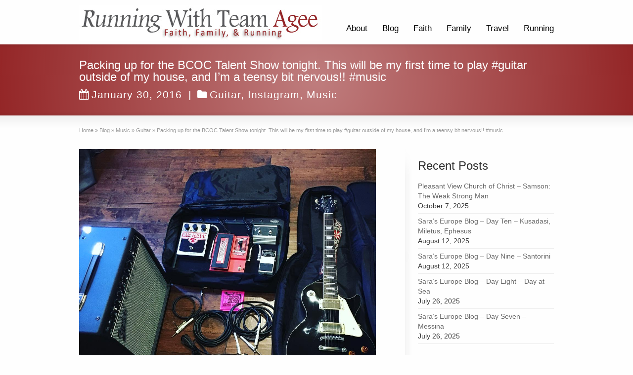

--- FILE ---
content_type: text/html; charset=UTF-8
request_url: https://www.teamagee.com/packing-up-for-the-bcoc-talent-show-tonight-this-will-be-my-first-time-to-play-guitar-outside-of-my-house-and-im-a-teensy-bit-nervous-music/
body_size: 19587
content:
<!DOCTYPE html>
<!--[if gt IE 8]><!--> <html class="no-js" lang="en-US"> <!--<![endif]-->
<head>
<meta charset="UTF-8" />
<!--[if IE]>
<meta http-equiv="X-UA-Compatible" content="IE=edge,chrome=1" />
<![endif]-->
<meta name="viewport" content="width=device-width, minimum-scale=1.0, initial-scale=1.0, user-scalable=no" />
<link rel="shortcut icon" href="https://www.teamagee.com/wp-content/uploads/2013/04/favicon1.png" sizes="16x16" />
<link rel="apple-touch-icon" sizes="144x144" href="https://www.teamagee.com/wp-content/themes/striking_r/images/apple-touch-icon.png" />
<link rel="apple-touch-icon-precomposed" sizes="144x144" href="https://www.teamagee.com/wp-content/themes/striking_r/images/apple-touch-icon-precomposed.png" />
<!-- Feeds and Pingback -->
<link rel="profile" href="https://gmpg.org/xfn/11" />
<link rel="alternate" type="application/rss+xml" title="Running With Team Agee RSS2 Feed" href="https://www.teamagee.com/feed/" />
<link rel="pingback" href="https://www.teamagee.com/xmlrpc.php" />
<title>Packing up for the BCOC Talent Show tonight. This will be my first time to play #guitar outside of my house, and I&#8217;m a teensy bit nervous!! #music | Running With Team Agee</title>
<meta name='robots' content='max-image-preview:large' />
	<style>img:is([sizes="auto" i], [sizes^="auto," i]) { contain-intrinsic-size: 3000px 1500px }</style>
	<link rel='dns-prefetch' href='//stats.wp.com' />
<link rel='dns-prefetch' href='//v0.wordpress.com' />
<link rel='dns-prefetch' href='//widgets.wp.com' />
<link rel='dns-prefetch' href='//s0.wp.com' />
<link rel='dns-prefetch' href='//0.gravatar.com' />
<link rel='dns-prefetch' href='//1.gravatar.com' />
<link rel='dns-prefetch' href='//2.gravatar.com' />
<link rel="alternate" type="application/rss+xml" title="Running With Team Agee &raquo; Feed" href="https://www.teamagee.com/feed/" />
<link rel="alternate" type="application/rss+xml" title="Running With Team Agee &raquo; Comments Feed" href="https://www.teamagee.com/comments/feed/" />
<link rel="alternate" type="application/rss+xml" title="Running With Team Agee &raquo; Packing up for the BCOC Talent Show tonight. This will be my first time to play #guitar outside of my house, and I&#8217;m a teensy bit nervous!! #music Comments Feed" href="https://www.teamagee.com/packing-up-for-the-bcoc-talent-show-tonight-this-will-be-my-first-time-to-play-guitar-outside-of-my-house-and-im-a-teensy-bit-nervous-music/feed/" />
<script type="text/javascript">
/* <![CDATA[ */
window._wpemojiSettings = {"baseUrl":"https:\/\/s.w.org\/images\/core\/emoji\/16.0.1\/72x72\/","ext":".png","svgUrl":"https:\/\/s.w.org\/images\/core\/emoji\/16.0.1\/svg\/","svgExt":".svg","source":{"concatemoji":"https:\/\/www.teamagee.com\/wp-includes\/js\/wp-emoji-release.min.js?ver=1ab9357f65feb54fd221c77026fa3fa4"}};
/*! This file is auto-generated */
!function(s,n){var o,i,e;function c(e){try{var t={supportTests:e,timestamp:(new Date).valueOf()};sessionStorage.setItem(o,JSON.stringify(t))}catch(e){}}function p(e,t,n){e.clearRect(0,0,e.canvas.width,e.canvas.height),e.fillText(t,0,0);var t=new Uint32Array(e.getImageData(0,0,e.canvas.width,e.canvas.height).data),a=(e.clearRect(0,0,e.canvas.width,e.canvas.height),e.fillText(n,0,0),new Uint32Array(e.getImageData(0,0,e.canvas.width,e.canvas.height).data));return t.every(function(e,t){return e===a[t]})}function u(e,t){e.clearRect(0,0,e.canvas.width,e.canvas.height),e.fillText(t,0,0);for(var n=e.getImageData(16,16,1,1),a=0;a<n.data.length;a++)if(0!==n.data[a])return!1;return!0}function f(e,t,n,a){switch(t){case"flag":return n(e,"\ud83c\udff3\ufe0f\u200d\u26a7\ufe0f","\ud83c\udff3\ufe0f\u200b\u26a7\ufe0f")?!1:!n(e,"\ud83c\udde8\ud83c\uddf6","\ud83c\udde8\u200b\ud83c\uddf6")&&!n(e,"\ud83c\udff4\udb40\udc67\udb40\udc62\udb40\udc65\udb40\udc6e\udb40\udc67\udb40\udc7f","\ud83c\udff4\u200b\udb40\udc67\u200b\udb40\udc62\u200b\udb40\udc65\u200b\udb40\udc6e\u200b\udb40\udc67\u200b\udb40\udc7f");case"emoji":return!a(e,"\ud83e\udedf")}return!1}function g(e,t,n,a){var r="undefined"!=typeof WorkerGlobalScope&&self instanceof WorkerGlobalScope?new OffscreenCanvas(300,150):s.createElement("canvas"),o=r.getContext("2d",{willReadFrequently:!0}),i=(o.textBaseline="top",o.font="600 32px Arial",{});return e.forEach(function(e){i[e]=t(o,e,n,a)}),i}function t(e){var t=s.createElement("script");t.src=e,t.defer=!0,s.head.appendChild(t)}"undefined"!=typeof Promise&&(o="wpEmojiSettingsSupports",i=["flag","emoji"],n.supports={everything:!0,everythingExceptFlag:!0},e=new Promise(function(e){s.addEventListener("DOMContentLoaded",e,{once:!0})}),new Promise(function(t){var n=function(){try{var e=JSON.parse(sessionStorage.getItem(o));if("object"==typeof e&&"number"==typeof e.timestamp&&(new Date).valueOf()<e.timestamp+604800&&"object"==typeof e.supportTests)return e.supportTests}catch(e){}return null}();if(!n){if("undefined"!=typeof Worker&&"undefined"!=typeof OffscreenCanvas&&"undefined"!=typeof URL&&URL.createObjectURL&&"undefined"!=typeof Blob)try{var e="postMessage("+g.toString()+"("+[JSON.stringify(i),f.toString(),p.toString(),u.toString()].join(",")+"));",a=new Blob([e],{type:"text/javascript"}),r=new Worker(URL.createObjectURL(a),{name:"wpTestEmojiSupports"});return void(r.onmessage=function(e){c(n=e.data),r.terminate(),t(n)})}catch(e){}c(n=g(i,f,p,u))}t(n)}).then(function(e){for(var t in e)n.supports[t]=e[t],n.supports.everything=n.supports.everything&&n.supports[t],"flag"!==t&&(n.supports.everythingExceptFlag=n.supports.everythingExceptFlag&&n.supports[t]);n.supports.everythingExceptFlag=n.supports.everythingExceptFlag&&!n.supports.flag,n.DOMReady=!1,n.readyCallback=function(){n.DOMReady=!0}}).then(function(){return e}).then(function(){var e;n.supports.everything||(n.readyCallback(),(e=n.source||{}).concatemoji?t(e.concatemoji):e.wpemoji&&e.twemoji&&(t(e.twemoji),t(e.wpemoji)))}))}((window,document),window._wpemojiSettings);
/* ]]> */
</script>
<style id='wp-emoji-styles-inline-css' type='text/css'>

	img.wp-smiley, img.emoji {
		display: inline !important;
		border: none !important;
		box-shadow: none !important;
		height: 1em !important;
		width: 1em !important;
		margin: 0 0.07em !important;
		vertical-align: -0.1em !important;
		background: none !important;
		padding: 0 !important;
	}
</style>
<link rel='stylesheet' id='wp-block-library-css' href='https://www.teamagee.com/wp-includes/css/dist/block-library/style.min.css?ver=1ab9357f65feb54fd221c77026fa3fa4' type='text/css' media='all' />
<style id='classic-theme-styles-inline-css' type='text/css'>
/*! This file is auto-generated */
.wp-block-button__link{color:#fff;background-color:#32373c;border-radius:9999px;box-shadow:none;text-decoration:none;padding:calc(.667em + 2px) calc(1.333em + 2px);font-size:1.125em}.wp-block-file__button{background:#32373c;color:#fff;text-decoration:none}
</style>
<link rel='stylesheet' id='mediaelement-css' href='https://www.teamagee.com/wp-includes/js/mediaelement/mediaelementplayer-legacy.min.css?ver=4.2.17' type='text/css' media='all' />
<link rel='stylesheet' id='wp-mediaelement-css' href='https://www.teamagee.com/wp-includes/js/mediaelement/wp-mediaelement.min.css?ver=1ab9357f65feb54fd221c77026fa3fa4' type='text/css' media='all' />
<style id='jetpack-sharing-buttons-style-inline-css' type='text/css'>
.jetpack-sharing-buttons__services-list{display:flex;flex-direction:row;flex-wrap:wrap;gap:0;list-style-type:none;margin:5px;padding:0}.jetpack-sharing-buttons__services-list.has-small-icon-size{font-size:12px}.jetpack-sharing-buttons__services-list.has-normal-icon-size{font-size:16px}.jetpack-sharing-buttons__services-list.has-large-icon-size{font-size:24px}.jetpack-sharing-buttons__services-list.has-huge-icon-size{font-size:36px}@media print{.jetpack-sharing-buttons__services-list{display:none!important}}.editor-styles-wrapper .wp-block-jetpack-sharing-buttons{gap:0;padding-inline-start:0}ul.jetpack-sharing-buttons__services-list.has-background{padding:1.25em 2.375em}
</style>
<style id='global-styles-inline-css' type='text/css'>
:root{--wp--preset--aspect-ratio--square: 1;--wp--preset--aspect-ratio--4-3: 4/3;--wp--preset--aspect-ratio--3-4: 3/4;--wp--preset--aspect-ratio--3-2: 3/2;--wp--preset--aspect-ratio--2-3: 2/3;--wp--preset--aspect-ratio--16-9: 16/9;--wp--preset--aspect-ratio--9-16: 9/16;--wp--preset--color--black: #000000;--wp--preset--color--cyan-bluish-gray: #abb8c3;--wp--preset--color--white: #ffffff;--wp--preset--color--pale-pink: #f78da7;--wp--preset--color--vivid-red: #cf2e2e;--wp--preset--color--luminous-vivid-orange: #ff6900;--wp--preset--color--luminous-vivid-amber: #fcb900;--wp--preset--color--light-green-cyan: #7bdcb5;--wp--preset--color--vivid-green-cyan: #00d084;--wp--preset--color--pale-cyan-blue: #8ed1fc;--wp--preset--color--vivid-cyan-blue: #0693e3;--wp--preset--color--vivid-purple: #9b51e0;--wp--preset--gradient--vivid-cyan-blue-to-vivid-purple: linear-gradient(135deg,rgba(6,147,227,1) 0%,rgb(155,81,224) 100%);--wp--preset--gradient--light-green-cyan-to-vivid-green-cyan: linear-gradient(135deg,rgb(122,220,180) 0%,rgb(0,208,130) 100%);--wp--preset--gradient--luminous-vivid-amber-to-luminous-vivid-orange: linear-gradient(135deg,rgba(252,185,0,1) 0%,rgba(255,105,0,1) 100%);--wp--preset--gradient--luminous-vivid-orange-to-vivid-red: linear-gradient(135deg,rgba(255,105,0,1) 0%,rgb(207,46,46) 100%);--wp--preset--gradient--very-light-gray-to-cyan-bluish-gray: linear-gradient(135deg,rgb(238,238,238) 0%,rgb(169,184,195) 100%);--wp--preset--gradient--cool-to-warm-spectrum: linear-gradient(135deg,rgb(74,234,220) 0%,rgb(151,120,209) 20%,rgb(207,42,186) 40%,rgb(238,44,130) 60%,rgb(251,105,98) 80%,rgb(254,248,76) 100%);--wp--preset--gradient--blush-light-purple: linear-gradient(135deg,rgb(255,206,236) 0%,rgb(152,150,240) 100%);--wp--preset--gradient--blush-bordeaux: linear-gradient(135deg,rgb(254,205,165) 0%,rgb(254,45,45) 50%,rgb(107,0,62) 100%);--wp--preset--gradient--luminous-dusk: linear-gradient(135deg,rgb(255,203,112) 0%,rgb(199,81,192) 50%,rgb(65,88,208) 100%);--wp--preset--gradient--pale-ocean: linear-gradient(135deg,rgb(255,245,203) 0%,rgb(182,227,212) 50%,rgb(51,167,181) 100%);--wp--preset--gradient--electric-grass: linear-gradient(135deg,rgb(202,248,128) 0%,rgb(113,206,126) 100%);--wp--preset--gradient--midnight: linear-gradient(135deg,rgb(2,3,129) 0%,rgb(40,116,252) 100%);--wp--preset--font-size--small: 13px;--wp--preset--font-size--medium: 20px;--wp--preset--font-size--large: 36px;--wp--preset--font-size--x-large: 42px;--wp--preset--spacing--20: 0.44rem;--wp--preset--spacing--30: 0.67rem;--wp--preset--spacing--40: 1rem;--wp--preset--spacing--50: 1.5rem;--wp--preset--spacing--60: 2.25rem;--wp--preset--spacing--70: 3.38rem;--wp--preset--spacing--80: 5.06rem;--wp--preset--shadow--natural: 6px 6px 9px rgba(0, 0, 0, 0.2);--wp--preset--shadow--deep: 12px 12px 50px rgba(0, 0, 0, 0.4);--wp--preset--shadow--sharp: 6px 6px 0px rgba(0, 0, 0, 0.2);--wp--preset--shadow--outlined: 6px 6px 0px -3px rgba(255, 255, 255, 1), 6px 6px rgba(0, 0, 0, 1);--wp--preset--shadow--crisp: 6px 6px 0px rgba(0, 0, 0, 1);}:where(.is-layout-flex){gap: 0.5em;}:where(.is-layout-grid){gap: 0.5em;}body .is-layout-flex{display: flex;}.is-layout-flex{flex-wrap: wrap;align-items: center;}.is-layout-flex > :is(*, div){margin: 0;}body .is-layout-grid{display: grid;}.is-layout-grid > :is(*, div){margin: 0;}:where(.wp-block-columns.is-layout-flex){gap: 2em;}:where(.wp-block-columns.is-layout-grid){gap: 2em;}:where(.wp-block-post-template.is-layout-flex){gap: 1.25em;}:where(.wp-block-post-template.is-layout-grid){gap: 1.25em;}.has-black-color{color: var(--wp--preset--color--black) !important;}.has-cyan-bluish-gray-color{color: var(--wp--preset--color--cyan-bluish-gray) !important;}.has-white-color{color: var(--wp--preset--color--white) !important;}.has-pale-pink-color{color: var(--wp--preset--color--pale-pink) !important;}.has-vivid-red-color{color: var(--wp--preset--color--vivid-red) !important;}.has-luminous-vivid-orange-color{color: var(--wp--preset--color--luminous-vivid-orange) !important;}.has-luminous-vivid-amber-color{color: var(--wp--preset--color--luminous-vivid-amber) !important;}.has-light-green-cyan-color{color: var(--wp--preset--color--light-green-cyan) !important;}.has-vivid-green-cyan-color{color: var(--wp--preset--color--vivid-green-cyan) !important;}.has-pale-cyan-blue-color{color: var(--wp--preset--color--pale-cyan-blue) !important;}.has-vivid-cyan-blue-color{color: var(--wp--preset--color--vivid-cyan-blue) !important;}.has-vivid-purple-color{color: var(--wp--preset--color--vivid-purple) !important;}.has-black-background-color{background-color: var(--wp--preset--color--black) !important;}.has-cyan-bluish-gray-background-color{background-color: var(--wp--preset--color--cyan-bluish-gray) !important;}.has-white-background-color{background-color: var(--wp--preset--color--white) !important;}.has-pale-pink-background-color{background-color: var(--wp--preset--color--pale-pink) !important;}.has-vivid-red-background-color{background-color: var(--wp--preset--color--vivid-red) !important;}.has-luminous-vivid-orange-background-color{background-color: var(--wp--preset--color--luminous-vivid-orange) !important;}.has-luminous-vivid-amber-background-color{background-color: var(--wp--preset--color--luminous-vivid-amber) !important;}.has-light-green-cyan-background-color{background-color: var(--wp--preset--color--light-green-cyan) !important;}.has-vivid-green-cyan-background-color{background-color: var(--wp--preset--color--vivid-green-cyan) !important;}.has-pale-cyan-blue-background-color{background-color: var(--wp--preset--color--pale-cyan-blue) !important;}.has-vivid-cyan-blue-background-color{background-color: var(--wp--preset--color--vivid-cyan-blue) !important;}.has-vivid-purple-background-color{background-color: var(--wp--preset--color--vivid-purple) !important;}.has-black-border-color{border-color: var(--wp--preset--color--black) !important;}.has-cyan-bluish-gray-border-color{border-color: var(--wp--preset--color--cyan-bluish-gray) !important;}.has-white-border-color{border-color: var(--wp--preset--color--white) !important;}.has-pale-pink-border-color{border-color: var(--wp--preset--color--pale-pink) !important;}.has-vivid-red-border-color{border-color: var(--wp--preset--color--vivid-red) !important;}.has-luminous-vivid-orange-border-color{border-color: var(--wp--preset--color--luminous-vivid-orange) !important;}.has-luminous-vivid-amber-border-color{border-color: var(--wp--preset--color--luminous-vivid-amber) !important;}.has-light-green-cyan-border-color{border-color: var(--wp--preset--color--light-green-cyan) !important;}.has-vivid-green-cyan-border-color{border-color: var(--wp--preset--color--vivid-green-cyan) !important;}.has-pale-cyan-blue-border-color{border-color: var(--wp--preset--color--pale-cyan-blue) !important;}.has-vivid-cyan-blue-border-color{border-color: var(--wp--preset--color--vivid-cyan-blue) !important;}.has-vivid-purple-border-color{border-color: var(--wp--preset--color--vivid-purple) !important;}.has-vivid-cyan-blue-to-vivid-purple-gradient-background{background: var(--wp--preset--gradient--vivid-cyan-blue-to-vivid-purple) !important;}.has-light-green-cyan-to-vivid-green-cyan-gradient-background{background: var(--wp--preset--gradient--light-green-cyan-to-vivid-green-cyan) !important;}.has-luminous-vivid-amber-to-luminous-vivid-orange-gradient-background{background: var(--wp--preset--gradient--luminous-vivid-amber-to-luminous-vivid-orange) !important;}.has-luminous-vivid-orange-to-vivid-red-gradient-background{background: var(--wp--preset--gradient--luminous-vivid-orange-to-vivid-red) !important;}.has-very-light-gray-to-cyan-bluish-gray-gradient-background{background: var(--wp--preset--gradient--very-light-gray-to-cyan-bluish-gray) !important;}.has-cool-to-warm-spectrum-gradient-background{background: var(--wp--preset--gradient--cool-to-warm-spectrum) !important;}.has-blush-light-purple-gradient-background{background: var(--wp--preset--gradient--blush-light-purple) !important;}.has-blush-bordeaux-gradient-background{background: var(--wp--preset--gradient--blush-bordeaux) !important;}.has-luminous-dusk-gradient-background{background: var(--wp--preset--gradient--luminous-dusk) !important;}.has-pale-ocean-gradient-background{background: var(--wp--preset--gradient--pale-ocean) !important;}.has-electric-grass-gradient-background{background: var(--wp--preset--gradient--electric-grass) !important;}.has-midnight-gradient-background{background: var(--wp--preset--gradient--midnight) !important;}.has-small-font-size{font-size: var(--wp--preset--font-size--small) !important;}.has-medium-font-size{font-size: var(--wp--preset--font-size--medium) !important;}.has-large-font-size{font-size: var(--wp--preset--font-size--large) !important;}.has-x-large-font-size{font-size: var(--wp--preset--font-size--x-large) !important;}
:where(.wp-block-post-template.is-layout-flex){gap: 1.25em;}:where(.wp-block-post-template.is-layout-grid){gap: 1.25em;}
:where(.wp-block-columns.is-layout-flex){gap: 2em;}:where(.wp-block-columns.is-layout-grid){gap: 2em;}
:root :where(.wp-block-pullquote){font-size: 1.5em;line-height: 1.6;}
</style>
<link rel='stylesheet' id='mailerlite_forms.css-css' href='https://www.teamagee.com/wp-content/plugins/official-mailerlite-sign-up-forms/assets/css/mailerlite_forms.css?ver=1.7.14' type='text/css' media='all' />
<link rel='stylesheet' id='jetpack_likes-css' href='https://www.teamagee.com/wp-content/plugins/jetpack/modules/likes/style.css?ver=15.2' type='text/css' media='all' />
<link rel='stylesheet' id='sharedaddy-css' href='https://www.teamagee.com/wp-content/plugins/jetpack/modules/sharedaddy/sharing.css?ver=15.2' type='text/css' media='all' />
<link rel='stylesheet' id='social-logos-css' href='https://www.teamagee.com/wp-content/plugins/jetpack/_inc/social-logos/social-logos.min.css?ver=15.2' type='text/css' media='all' />
<link rel='stylesheet' id='theme-style-css' href='https://www.teamagee.com/wp-content/themes/striking_r/css/screen.min.css?ver=1ab9357f65feb54fd221c77026fa3fa4' type='text/css' media='all' />
<link rel='stylesheet' id='theme-icons-awesome-css' href='https://www.teamagee.com/wp-content/themes/striking_r/icons/awesome/css/font-awesome.min.css?ver=1ab9357f65feb54fd221c77026fa3fa4' type='text/css' media='all' />
<link rel='stylesheet' id='theme-responsive-css' href='https://www.teamagee.com/wp-content/themes/striking_r/css/responsive.min.css?ver=1ab9357f65feb54fd221c77026fa3fa4' type='text/css' media='all' />
<link rel='stylesheet' id='theme-skin-css' href='https://www.teamagee.com/wp-content/uploads/strikingr/skin.css?ver=1.760.676.066' type='text/css' media='all' />
<script type="text/javascript" src="https://www.teamagee.com/wp-includes/js/jquery/jquery.min.js?ver=3.7.1" id="jquery-core-js"></script>
<script type="text/javascript" src="https://www.teamagee.com/wp-includes/js/jquery/jquery-migrate.min.js?ver=3.4.1" id="jquery-migrate-js"></script>
<script type="text/javascript" src="https://www.teamagee.com/wp-content/plugins/revslider/public/assets/js/rbtools.min.js?ver=6.5.18" async id="tp-tools-js"></script>
<script type="text/javascript" src="https://www.teamagee.com/wp-content/plugins/revslider/public/assets/js/rs6.min.js?ver=6.5.19" async id="revmin-js"></script>
<script type="text/javascript" src="https://www.teamagee.com/wp-content/themes/striking_r/js/jquery.fancybox.min.js?ver=2.1.5" id="jquery-fancybox-js"></script>
<script type="text/javascript" src="https://www.teamagee.com/wp-content/themes/striking_r/js/custom.combine.js?ver=1ab9357f65feb54fd221c77026fa3fa4" id="custom-js-js"></script>
<script type="text/javascript" src="https://www.teamagee.com/wp-content/themes/striking_r/js/jquery.tools.validator.min.js?ver=1.2.7" id="jquery-tools-validator-js"></script>
<link rel="https://api.w.org/" href="https://www.teamagee.com/wp-json/" /><link rel="alternate" title="JSON" type="application/json" href="https://www.teamagee.com/wp-json/wp/v2/posts/18753" /><link rel="EditURI" type="application/rsd+xml" title="RSD" href="https://www.teamagee.com/xmlrpc.php?rsd" />
<link rel="canonical" href="https://www.teamagee.com/packing-up-for-the-bcoc-talent-show-tonight-this-will-be-my-first-time-to-play-guitar-outside-of-my-house-and-im-a-teensy-bit-nervous-music/" />
<link rel="alternate" title="oEmbed (JSON)" type="application/json+oembed" href="https://www.teamagee.com/wp-json/oembed/1.0/embed?url=https%3A%2F%2Fwww.teamagee.com%2Fpacking-up-for-the-bcoc-talent-show-tonight-this-will-be-my-first-time-to-play-guitar-outside-of-my-house-and-im-a-teensy-bit-nervous-music%2F" />
<link rel="alternate" title="oEmbed (XML)" type="text/xml+oembed" href="https://www.teamagee.com/wp-json/oembed/1.0/embed?url=https%3A%2F%2Fwww.teamagee.com%2Fpacking-up-for-the-bcoc-talent-show-tonight-this-will-be-my-first-time-to-play-guitar-outside-of-my-house-and-im-a-teensy-bit-nervous-music%2F&#038;format=xml" />
        <!-- MailerLite Universal -->
        <script>
            (function(w,d,e,u,f,l,n){w[f]=w[f]||function(){(w[f].q=w[f].q||[])
                .push(arguments);},l=d.createElement(e),l.async=1,l.src=u,
                n=d.getElementsByTagName(e)[0],n.parentNode.insertBefore(l,n);})
            (window,document,'script','https://assets.mailerlite.com/js/universal.js','ml');
            ml('account', '86482');
            ml('enablePopups', true);
        </script>
        <!-- End MailerLite Universal -->
        <meta name="generator" content="Striking Multiflex Framework Extension Plugin v1.36 - build 09 march 2022" />
	<style>img#wpstats{display:none}</style>
		<script type="text/javascript">var theme_url='https://www.teamagee.com/wp-content/themes/striking_r';
var image_url='https://www.teamagee.com/wp-content/themes/striking_r/images';
var responsve_image_resize=true;
var fancybox_options = {
	skin:'theme',
	title_type:'float',
	width:800,
	height:600,
	autoSize:true,
	autoWidth:false,
	autoHeight:false,
	fitToView:false,
	aspectRatio:false,
	arrows:true,
	closeBtn:true,
	closeClick:false,
	nextClick:false,
	autoPlay:false,
	playSpeed:3000,
	preload:3,
	loop:true,
	thumbnail:true,
	thumbnail_width:50,
	thumbnail_height:50,
	thumbnail_position:'bottom'
};
var pie_progress_bar_color = "#3cabce",
	pie_progress_track_color = "#e5e5e5";
var nav2select_indentString = "–";
var nav2select_defaultText = "Navigate to...";
var responsive_menu_location = "manual";
var responsive_menu_position = "";
var theme_retina_multiplier="2x";
var theme_global_post_id=18753;</script>
<script type="text/javascript">

  var _gaq = _gaq || [];
  _gaq.push(['_setAccount', 'UA-39752093-1']);
  _gaq.push(['_trackPageview']);

  (function() {
    var ga = document.createElement('script'); ga.type = 'text/javascript'; ga.async = true;
    ga.src = ('https:' == document.location.protocol ? 'https://ssl' : 'http://www') + '.google-analytics.com/ga.js';
    var s = document.getElementsByTagName('script')[0]; s.parentNode.insertBefore(ga, s);
  })();

</script><meta name="generator" content="Powered by Slider Revolution 6.5.19 - responsive, Mobile-Friendly Slider Plugin for WordPress with comfortable drag and drop interface." />

<!-- Jetpack Open Graph Tags -->
<meta property="og:type" content="article" />
<meta property="og:title" content="Packing up for the BCOC Talent Show tonight. This will be my first time to play #guitar outside of my house, and I&#8217;m a teensy bit nervous!! #music" />
<meta property="og:url" content="https://www.teamagee.com/packing-up-for-the-bcoc-talent-show-tonight-this-will-be-my-first-time-to-play-guitar-outside-of-my-house-and-im-a-teensy-bit-nervous-music/" />
<meta property="og:description" content="Packing up for the BCOC Talent Show tonight. This will be my first time to play #guitar outside of my house, and I&#8217;m a teensy bit nervous!! #music" />
<meta property="article:published_time" content="2016-01-30T10:40:13+00:00" />
<meta property="article:modified_time" content="2016-01-30T17:41:04+00:00" />
<meta property="og:site_name" content="Running With Team Agee" />
<meta property="og:image" content="https://www.teamagee.com/wp-content/uploads/2016/01/1454172013.jpg" />
<meta property="og:image:width" content="1080" />
<meta property="og:image:height" content="1080" />
<meta property="og:image:alt" content="" />
<meta property="og:locale" content="en_US" />
<meta name="twitter:text:title" content="Packing up for the BCOC Talent Show tonight. This will be my first time to play #guitar outside of my house, and I&#8217;m a teensy bit nervous!! #music" />
<meta name="twitter:image" content="https://www.teamagee.com/wp-content/uploads/2016/01/1454172013.jpg?w=640" />
<meta name="twitter:card" content="summary_large_image" />

<!-- End Jetpack Open Graph Tags -->
<script>function setREVStartSize(e){
			//window.requestAnimationFrame(function() {
				window.RSIW = window.RSIW===undefined ? window.innerWidth : window.RSIW;
				window.RSIH = window.RSIH===undefined ? window.innerHeight : window.RSIH;
				try {
					var pw = document.getElementById(e.c).parentNode.offsetWidth,
						newh;
					pw = pw===0 || isNaN(pw) ? window.RSIW : pw;
					e.tabw = e.tabw===undefined ? 0 : parseInt(e.tabw);
					e.thumbw = e.thumbw===undefined ? 0 : parseInt(e.thumbw);
					e.tabh = e.tabh===undefined ? 0 : parseInt(e.tabh);
					e.thumbh = e.thumbh===undefined ? 0 : parseInt(e.thumbh);
					e.tabhide = e.tabhide===undefined ? 0 : parseInt(e.tabhide);
					e.thumbhide = e.thumbhide===undefined ? 0 : parseInt(e.thumbhide);
					e.mh = e.mh===undefined || e.mh=="" || e.mh==="auto" ? 0 : parseInt(e.mh,0);
					if(e.layout==="fullscreen" || e.l==="fullscreen")
						newh = Math.max(e.mh,window.RSIH);
					else{
						e.gw = Array.isArray(e.gw) ? e.gw : [e.gw];
						for (var i in e.rl) if (e.gw[i]===undefined || e.gw[i]===0) e.gw[i] = e.gw[i-1];
						e.gh = e.el===undefined || e.el==="" || (Array.isArray(e.el) && e.el.length==0)? e.gh : e.el;
						e.gh = Array.isArray(e.gh) ? e.gh : [e.gh];
						for (var i in e.rl) if (e.gh[i]===undefined || e.gh[i]===0) e.gh[i] = e.gh[i-1];
											
						var nl = new Array(e.rl.length),
							ix = 0,
							sl;
						e.tabw = e.tabhide>=pw ? 0 : e.tabw;
						e.thumbw = e.thumbhide>=pw ? 0 : e.thumbw;
						e.tabh = e.tabhide>=pw ? 0 : e.tabh;
						e.thumbh = e.thumbhide>=pw ? 0 : e.thumbh;
						for (var i in e.rl) nl[i] = e.rl[i]<window.RSIW ? 0 : e.rl[i];
						sl = nl[0];
						for (var i in nl) if (sl>nl[i] && nl[i]>0) { sl = nl[i]; ix=i;}
						var m = pw>(e.gw[ix]+e.tabw+e.thumbw) ? 1 : (pw-(e.tabw+e.thumbw)) / (e.gw[ix]);
						newh =  (e.gh[ix] * m) + (e.tabh + e.thumbh);
					}
					var el = document.getElementById(e.c);
					if (el!==null && el) el.style.height = newh+"px";
					el = document.getElementById(e.c+"_wrapper");
					if (el!==null && el) {
						el.style.height = newh+"px";
						el.style.display = "block";
					}
				} catch(e){
					console.log("Failure at Presize of Slider:" + e)
				}
			//});
		  };</script>
</head>
<body data-rsssl=1 class="wp-singular post-template-default single single-post postid-18753 single-format-standard wp-theme-striking_r scroll-to-top scroll-to-top-circle responsive has-shadow has-gradient">
<div class="body-wrapper">
<header id="header">
	<div class="inner">
		<div id="logo" class="theme_logo_img"><a href="https://www.teamagee.com/"><img class="site-logo ie_png" width="492" height="74" src="https://www.teamagee.com/wp-content/uploads/2013/03/Logo_Header.jpg" alt="Running With Team Agee"/></a></div>		<nav id="navigation" class="jqueryslidemenu"><ul id="menu-top-menu" class="menu"><li id="menu-item-13944" class="menu-item menu-item-type-post_type menu-item-object-page menu-item-13944"><a href="https://www.teamagee.com/about/">About</a></li>
<li id="menu-item-3619" class="menu-item menu-item-type-post_type menu-item-object-page current_page_parent menu-item-has-children menu-item-3619 has-children current_page_parent"><a href="https://www.teamagee.com/blog/">Blog</a>
<ul class="sub-menu">
	<li id="menu-item-7218" class="menu-item menu-item-type-post_type menu-item-object-page current_page_parent menu-item-7218 current_page_parent"><a href="https://www.teamagee.com/blog/">All Posts</a></li>
	<li id="menu-item-9327" class="menu-item menu-item-type-taxonomy menu-item-object-category menu-item-9327"><a href="https://www.teamagee.com/category/food/">Food</a></li>
	<li id="menu-item-14663" class="menu-item menu-item-type-taxonomy menu-item-object-category current-post-ancestor current-menu-parent current-post-parent menu-item-14663"><a href="https://www.teamagee.com/category/music/">Music</a></li>
	<li id="menu-item-17620" class="menu-item menu-item-type-taxonomy menu-item-object-category current-post-ancestor current-menu-parent current-post-parent menu-item-17620"><a href="https://www.teamagee.com/category/music/guitar/">Guitar</a></li>
	<li id="menu-item-15392" class="menu-item menu-item-type-taxonomy menu-item-object-category menu-item-15392"><a href="https://www.teamagee.com/category/sports/">Sports</a></li>
	<li id="menu-item-15814" class="menu-item menu-item-type-taxonomy menu-item-object-category menu-item-15814"><a href="https://www.teamagee.com/category/music/vinyl-music/">Vinyl</a></li>
</ul>
</li>
<li id="menu-item-7219" class="menu-item menu-item-type-taxonomy menu-item-object-category menu-item-has-children menu-item-7219 has-children"><a href="https://www.teamagee.com/category/faith/">Faith</a>
<ul class="sub-menu">
	<li id="menu-item-7232" class="menu-item menu-item-type-taxonomy menu-item-object-category menu-item-7232"><a href="https://www.teamagee.com/category/faith/">All Posts</a></li>
	<li id="menu-item-25911" class="menu-item menu-item-type-taxonomy menu-item-object-category menu-item-25911"><a href="https://www.teamagee.com/category/faith/class/">Class Notes (Pleasant View)</a></li>
	<li id="menu-item-8712" class="menu-item menu-item-type-post_type menu-item-object-page menu-item-8712"><a href="https://www.teamagee.com/class/">Class Notes (Bellevue)</a></li>
	<li id="menu-item-14498" class="menu-item menu-item-type-taxonomy menu-item-object-category menu-item-14498"><a href="https://www.teamagee.com/category/faith/articles/">Articles</a></li>
	<li id="menu-item-7221" class="menu-item menu-item-type-taxonomy menu-item-object-category menu-item-7221"><a href="https://www.teamagee.com/category/faith/missions/">Missions</a></li>
	<li id="menu-item-7222" class="menu-item menu-item-type-taxonomy menu-item-object-category menu-item-7222"><a href="https://www.teamagee.com/category/faith/sermons/">Sermons</a></li>
</ul>
</li>
<li id="menu-item-7223" class="menu-item menu-item-type-taxonomy menu-item-object-category menu-item-has-children menu-item-7223 has-children"><a href="https://www.teamagee.com/category/family/">Family</a>
<ul class="sub-menu">
	<li id="menu-item-16383" class="menu-item menu-item-type-taxonomy menu-item-object-category menu-item-16383"><a href="https://www.teamagee.com/category/family/">All Posts</a></li>
	<li id="menu-item-17665" class="menu-item menu-item-type-taxonomy menu-item-object-category menu-item-17665"><a href="https://www.teamagee.com/category/family/luna/">Luna</a></li>
</ul>
</li>
<li id="menu-item-20007" class="menu-item menu-item-type-taxonomy menu-item-object-category menu-item-has-children menu-item-20007 has-children"><a href="https://www.teamagee.com/category/travel/">Travel</a>
<ul class="sub-menu">
	<li id="menu-item-25926" class="menu-item menu-item-type-taxonomy menu-item-object-category menu-item-25926"><a href="https://www.teamagee.com/category/travel/europe2025/">Europe 2025</a></li>
	<li id="menu-item-24419" class="menu-item menu-item-type-taxonomy menu-item-object-category menu-item-24419"><a href="https://www.teamagee.com/category/israel-2022/">Israel 2022</a></li>
	<li id="menu-item-22341" class="menu-item menu-item-type-taxonomy menu-item-object-category menu-item-22341"><a href="https://www.teamagee.com/category/israel2020/">Israel 2020</a></li>
	<li id="menu-item-21523" class="menu-item menu-item-type-custom menu-item-object-custom menu-item-21523"><a href="https://www.teamagee.com/category/hawaii2019/">Hawaii 2019</a></li>
	<li id="menu-item-21529" class="menu-item menu-item-type-custom menu-item-object-custom menu-item-21529"><a href="https://www.teamagee.com/category/WashingtonDC2019">Washington DC 2019</a></li>
	<li id="menu-item-20009" class="menu-item menu-item-type-custom menu-item-object-custom menu-item-20009"><a href="https://www.teamagee.com/tag/Alaska2017">Alaska 2017</a></li>
	<li id="menu-item-20010" class="menu-item menu-item-type-custom menu-item-object-custom menu-item-20010"><a href="https://www.teamagee.com/tag/BalticCruise2015">Baltic Cruise 2015</a></li>
	<li id="menu-item-16382" class="menu-item menu-item-type-taxonomy menu-item-object-category menu-item-16382"><a href="https://www.teamagee.com/category/family/disney-family/">Disney World</a></li>
</ul>
</li>
<li id="menu-item-7227" class="menu-item menu-item-type-taxonomy menu-item-object-category menu-item-has-children menu-item-7227 has-children"><a href="https://www.teamagee.com/category/running/">Running</a>
<ul class="sub-menu">
	<li id="menu-item-7233" class="menu-item menu-item-type-taxonomy menu-item-object-category menu-item-7233"><a href="https://www.teamagee.com/category/running/">All Posts</a></li>
	<li id="menu-item-9969" class="menu-item menu-item-type-post_type menu-item-object-page menu-item-9969"><a href="https://www.teamagee.com/why-i-run-timothy/">Why I Run (Timothy)</a></li>
	<li id="menu-item-9585" class="menu-item menu-item-type-post_type menu-item-object-page menu-item-9585"><a href="https://www.teamagee.com/race-log-timothy/">Race Log &#038; PRs (Timothy)</a></li>
	<li id="menu-item-10234" class="menu-item menu-item-type-post_type menu-item-object-page menu-item-10234"><a href="https://www.teamagee.com/current-gear-timothy/">Current Gear (Timothy)</a></li>
	<li id="menu-item-7228" class="menu-item menu-item-type-taxonomy menu-item-object-category menu-item-7228"><a href="https://www.teamagee.com/category/running/quotes/">Quotes</a></li>
	<li id="menu-item-7229" class="menu-item menu-item-type-taxonomy menu-item-object-category menu-item-7229"><a href="https://www.teamagee.com/category/running/races/">Race Reviews</a></li>
	<li id="menu-item-7230" class="menu-item menu-item-type-taxonomy menu-item-object-category menu-item-7230"><a href="https://www.teamagee.com/category/running/shoes/">Shoes</a></li>
	<li id="menu-item-14673" class="menu-item menu-item-type-custom menu-item-object-custom menu-item-14673"><a href="https://www.teamagee.com/tag/stg2014">STG Marathon Training 2014</a></li>
	<li id="menu-item-14670" class="menu-item menu-item-type-custom menu-item-object-custom menu-item-14670"><a href="https://www.teamagee.com/tag/notesbench/">Notes from the Bench</a></li>
	<li id="menu-item-14672" class="menu-item menu-item-type-custom menu-item-object-custom menu-item-14672"><a href="https://www.teamagee.com/tag/QuestBoston">Quest for Boston</a></li>
	<li id="menu-item-14671" class="menu-item menu-item-type-custom menu-item-object-custom menu-item-14671"><a href="https://www.teamagee.com/tag/Quest315">Quest for 3:15 (Completed)</a></li>
</ul>
</li>
</ul></nav>	</div>
</header>
<article class="post-18753 post type-post status-publish format-standard has-post-thumbnail hentry category-guitar category-instagram category-music">
<div id="feature"><div class="top_shadow"></div><div class="inner"><h1 class="entry-title">Packing up for the BCOC Talent Show tonight. This will be my first time to play #guitar outside of my house, and I&#8217;m a teensy bit nervous!! #music</h1><div class="feature-introduce" id="introduce"><div class="entry_meta"><time class="published updated" datetime="2016-01-30"><a href="https://www.teamagee.com/2016/01/"><i class="icon icon-calendar meta-icon meta-icon-calendar"></i>January 30, 2016</a></time><span class="separater">|</span><span class="categories"><i class="icon icon-folder meta-icon"></i><a href="https://www.teamagee.com/category/music/guitar/" rel="category tag">Guitar</a>, <a href="https://www.teamagee.com/category/instagram/" rel="category tag">Instagram</a>, <a href="https://www.teamagee.com/category/music/" rel="category tag">Music</a></span></div></div></div><div class="bottom_shadow"></div></div><div id="page">
	<div class="inner right_sidebar">
		<section id="breadcrumbs"><div class="breadcrumb breadcrumbs" itemtype="https://schema.org/BreadcrumbList" itemscope="itemscope" ><div class="breadcrumbs-plus"><span itemprop="itemListElement" itemscope="itemscope" itemtype="https://schema.org/ListItem" ><a href="https://www.teamagee.com/" class="home" itemprop="item" ><span itemprop="name" >Home</span></a><meta itemprop="position" content="1"  /></span> <span class='separator'>&raquo;</span> <span itemprop="itemListElement" itemscope="itemscope" itemtype="https://schema.org/ListItem" ><a href="https://www.teamagee.com/blog/" title="Blog" itemprop="item" ><span itemprop="name" >Blog</span></a><meta itemprop="position" content="2"  /></span> <span class='separator'>&raquo;</span> <span itemprop="itemListElement" itemscope="itemscope" itemtype="https://schema.org/ListItem" ><a href="https://www.teamagee.com/category/music/" title="Music" itemprop="item" ><span itemprop="name" >Music</span></a><meta itemprop="position" content="3"  /></span> <span class='separator'>&raquo;</span> <span itemprop="itemListElement" itemscope="itemscope" itemtype="https://schema.org/ListItem" ><a href="https://www.teamagee.com/category/music/guitar/" title="Guitar" itemprop="item" ><span itemprop="name" >Guitar</span></a><meta itemprop="position" content="4"  /></span> <span class='separator'>&raquo;</span> <span itemprop="name" >Packing up for the BCOC Talent Show tonight. This will be my first time to play #guitar outside of my house, and I&#8217;m a teensy bit nervous!! #music</span></div></div></section>		<div id="main">	
		<div id="post-18753" class="entry content entry-content entry_full">
	<header>
	</header>
	<p><a href="https://www.instagram.com/p/BBK5PXen_Ez/" target="_blank"><img fetchpriority="high" decoding="async" width="600" height="600" src="https://www.teamagee.com/wp-content/uploads/2016/01/1454172013.jpg" class="insta-image" alt="Packing up for the BCOC Talent Show tonight. This will be my first time to play #guitar outside of my house, and I'm a teensy bit nervous!! #music"></a></p>
<p>Instagram filter used: Clarendon</p>
<p><a href="https://www.instagram.com/p/BBK5PXen_Ez/" target="_blank">View in Instagram ⇒</a></p>
<div class="sharedaddy sd-sharing-enabled"><div class="robots-nocontent sd-block sd-social sd-social-icon-text sd-sharing"><h3 class="sd-title">Share this:</h3><div class="sd-content"><ul><li class="share-email"><a rel="nofollow noopener noreferrer"
				data-shared="sharing-email-18753"
				class="share-email sd-button share-icon"
				href="mailto:?subject=%5BShared%20Post%5D%20Packing%20up%20for%20the%20BCOC%20Talent%20Show%20tonight.%20This%20will%20be%20my%20first%20time%20to%20play%20%23guitar%20outside%20of%20my%20house%2C%20and%20I%27m%20a%20teensy%20bit%20nervous%21%21%20%23music&#038;body=https%3A%2F%2Fwww.teamagee.com%2Fpacking-up-for-the-bcoc-talent-show-tonight-this-will-be-my-first-time-to-play-guitar-outside-of-my-house-and-im-a-teensy-bit-nervous-music%2F&#038;share=email"
				target="_blank"
				aria-labelledby="sharing-email-18753"
				data-email-share-error-title="Do you have email set up?" data-email-share-error-text="If you&#039;re having problems sharing via email, you might not have email set up for your browser. You may need to create a new email yourself." data-email-share-nonce="bc6221404a" data-email-share-track-url="https://www.teamagee.com/packing-up-for-the-bcoc-talent-show-tonight-this-will-be-my-first-time-to-play-guitar-outside-of-my-house-and-im-a-teensy-bit-nervous-music/?share=email">
				<span id="sharing-email-18753" hidden>Click to email a link to a friend (Opens in new window)</span>
				<span>Email</span>
			</a></li><li class="share-facebook"><a rel="nofollow noopener noreferrer"
				data-shared="sharing-facebook-18753"
				class="share-facebook sd-button share-icon"
				href="https://www.teamagee.com/packing-up-for-the-bcoc-talent-show-tonight-this-will-be-my-first-time-to-play-guitar-outside-of-my-house-and-im-a-teensy-bit-nervous-music/?share=facebook"
				target="_blank"
				aria-labelledby="sharing-facebook-18753"
				>
				<span id="sharing-facebook-18753" hidden>Click to share on Facebook (Opens in new window)</span>
				<span>Facebook</span>
			</a></li><li class="share-twitter"><a rel="nofollow noopener noreferrer"
				data-shared="sharing-twitter-18753"
				class="share-twitter sd-button share-icon"
				href="https://www.teamagee.com/packing-up-for-the-bcoc-talent-show-tonight-this-will-be-my-first-time-to-play-guitar-outside-of-my-house-and-im-a-teensy-bit-nervous-music/?share=twitter"
				target="_blank"
				aria-labelledby="sharing-twitter-18753"
				>
				<span id="sharing-twitter-18753" hidden>Click to share on X (Opens in new window)</span>
				<span>X</span>
			</a></li><li class="share-tumblr"><a rel="nofollow noopener noreferrer"
				data-shared="sharing-tumblr-18753"
				class="share-tumblr sd-button share-icon"
				href="https://www.teamagee.com/packing-up-for-the-bcoc-talent-show-tonight-this-will-be-my-first-time-to-play-guitar-outside-of-my-house-and-im-a-teensy-bit-nervous-music/?share=tumblr"
				target="_blank"
				aria-labelledby="sharing-tumblr-18753"
				>
				<span id="sharing-tumblr-18753" hidden>Click to share on Tumblr (Opens in new window)</span>
				<span>Tumblr</span>
			</a></li><li class="share-end"></li></ul></div></div></div><div class='sharedaddy sd-block sd-like jetpack-likes-widget-wrapper jetpack-likes-widget-unloaded' id='like-post-wrapper-49680418-18753-6915d17fce1c8' data-src='https://widgets.wp.com/likes/?ver=15.2#blog_id=49680418&amp;post_id=18753&amp;origin=www.teamagee.com&amp;obj_id=49680418-18753-6915d17fce1c8' data-name='like-post-frame-49680418-18753-6915d17fce1c8' data-title='Like or Reblog'><h3 class="sd-title">Like this:</h3><div class='likes-widget-placeholder post-likes-widget-placeholder' style='height: 55px;'><span class='button'><span>Like</span></span> <span class="loading">Loading...</span></div><span class='sd-text-color'></span><a class='sd-link-color'></a></div>		<footer>
				<time class="published updated hidden" datetime="2016-01-30"><a href="https://www.teamagee.com/packing-up-for-the-bcoc-talent-show-tonight-this-will-be-my-first-time-to-play-guitar-outside-of-my-house-and-im-a-teensy-bit-nervous-music/">January 30, 2016</a></time>
		<span class="author vcard hidden"><span class="fn">Timothy Agee</span></span>
		<section id="about_the_author"><h3>About the author</h3><div class="author_content"><div class="gravatar"><img alt='' src='https://secure.gravatar.com/avatar/b3c35447a1f5e43fdc0967c723a843e7f14cf7717fe2cfb49a1d3fb556206296?s=60&#038;d=mm&#038;r=g' srcset='https://secure.gravatar.com/avatar/b3c35447a1f5e43fdc0967c723a843e7f14cf7717fe2cfb49a1d3fb556206296?s=120&#038;d=mm&#038;r=g 2x' class='avatar avatar-60 photo' height='60' width='60' decoding='async'/></div><div class="author_info"><div class="author_name author vcard"><span class="fn"><a href="https://www.teamagee.com" title="Visit Timothy Agee&#8217;s website" rel="author external">Timothy Agee</a></span></div><p class="author_desc">Christian, husband, &amp; father. Preacher, photographer, bow tie wearer, marathoner, vinyl collector, live music addict.</p></div><div class="clearboth"></div></div></section>					</footer>
	<div class="clearboth"></div>
</div>
<section id="comments">


		<div id="respond" class="comment-respond">
		<h3 id="reply-title" class="comment-reply-title">Leave a Reply <small><a rel="nofollow" id="cancel-comment-reply-link" href="/packing-up-for-the-bcoc-talent-show-tonight-this-will-be-my-first-time-to-play-guitar-outside-of-my-house-and-im-a-teensy-bit-nervous-music/#respond" style="display:none;">Cancel reply</a></small></h3><form action="https://www.teamagee.com/wp-comments-post.php" method="post" id="commentform" class="comment-form"><p class="comment-notes">Your email address will not be published. Required fields are marked <span class="required">*</span></p><p><textarea class="textarea" name="comment" id="comment" cols="70" rows="10" tabindex="1" aria-required="true"></textarea></p><p><input type="text" name="author" class="text_input" id="author" value="" size="22" tabindex="2" aria-required='true' /><label for="author">Name<span class="required">*</span></label></p>
<p><input type="text" name="email" class="text_input" id="email" value="" size="22" tabindex="3" aria-required='true' /><label for="email">Email<span class="required">*</span></label></p>
<p><input type="text" name="url" class="text_input" id="url" value="" size="22" tabindex="4" aria-required='true' /><label for="url">Website</label></p>
<p class="comment-form-cookies-consent"><input id="wp-comment-cookies-consent" name="wp-comment-cookies-consent" tabindex="5" type="checkbox" value="yes" aria-required='true' /><label for="wp-comment-cookies-consent">Save my name, email, and website in this browser for the next time I comment.</label></p>
<p class="comment-subscription-form"><input type="checkbox" name="subscribe_comments" id="subscribe_comments" value="subscribe" style="width: auto; -moz-appearance: checkbox; -webkit-appearance: checkbox;" /> <label class="subscribe-label" id="subscribe-label" for="subscribe_comments">Notify me of follow-up comments by email.</label></p><p class="comment-subscription-form"><input type="checkbox" name="subscribe_blog" id="subscribe_blog" value="subscribe" style="width: auto; -moz-appearance: checkbox; -webkit-appearance: checkbox;" /> <label class="subscribe-label" id="subscribe-blog-label" for="subscribe_blog">Notify me of new posts by email.</label></p><p class="form-submit"><input name="submit" type="submit" id="submit" class="submit button white" value="Post Comment" /> <input type='hidden' name='comment_post_ID' value='18753' id='comment_post_ID' />
<input type='hidden' name='comment_parent' id='comment_parent' value='0' />
</p><p style="display: none;"><input type="hidden" id="akismet_comment_nonce" name="akismet_comment_nonce" value="41de8c361b" /></p><p style="display: none !important;" class="akismet-fields-container" data-prefix="ak_"><label>&#916;<textarea name="ak_hp_textarea" cols="45" rows="8" maxlength="100"></textarea></label><input type="hidden" id="ak_js_1" name="ak_js" value="198"/><script>document.getElementById( "ak_js_1" ).setAttribute( "value", ( new Date() ).getTime() );</script></p></form>	</div><!-- #respond -->
	

</section><!-- #comments -->
		</div>
		<aside id="sidebar">
	<div id="sidebar_content" class="lessgap">		<section id="recent_posts-2" class="widget widget_recent_posts">		<h3 class="widgettitle">Recent Posts</h3>		<ul class="posts_list">
			<li>

				<div class="post_extra_info">
					<a href="https://www.teamagee.com/samson2025/" rel="bookmark" title="Pleasant View Church of Christ &#8211; Samson: The Weak Strong Man">
						Pleasant View Church of Christ &#8211; Samson: The Weak Strong Man					</a>
					<time datetime="2025-10-07">October 7, 2025</time>
				</div>
				<div class="clearboth"></div>
			</li>
			<li>

				<div class="post_extra_info">
					<a href="https://www.teamagee.com/saras-europe-blog-day-ten-kusadasi-miletus-ephesus/" rel="bookmark" title="Sara’s Europe Blog &#8211; Day Ten &#8211; Kusadasi, Miletus, Ephesus">
						Sara’s Europe Blog &#8211; Day Ten &#8211; Kusadasi, Miletus, Ephesus					</a>
					<time datetime="2025-08-12">August 12, 2025</time>
				</div>
				<div class="clearboth"></div>
			</li>
			<li>

				<div class="post_extra_info">
					<a href="https://www.teamagee.com/saras-europe-blog-day-nine-santorini/" rel="bookmark" title="Sara’s Europe Blog &#8211; Day Nine &#8211; Santorini">
						Sara’s Europe Blog &#8211; Day Nine &#8211; Santorini					</a>
					<time datetime="2025-08-12">August 12, 2025</time>
				</div>
				<div class="clearboth"></div>
			</li>
			<li>

				<div class="post_extra_info">
					<a href="https://www.teamagee.com/saras-europe-blog-day-eight-day-at-sea/" rel="bookmark" title="Sara’s Europe Blog &#8211; Day Eight &#8211; Day at Sea">
						Sara’s Europe Blog &#8211; Day Eight &#8211; Day at Sea					</a>
					<time datetime="2025-07-26">July 26, 2025</time>
				</div>
				<div class="clearboth"></div>
			</li>
			<li>

				<div class="post_extra_info">
					<a href="https://www.teamagee.com/saras-europe-blog-day-seven-messina/" rel="bookmark" title="Sara’s Europe Blog &#8211; Day Seven &#8211; Messina">
						Sara’s Europe Blog &#8211; Day Seven &#8211; Messina					</a>
					<time datetime="2025-07-26">July 26, 2025</time>
				</div>
				<div class="clearboth"></div>
			</li>
		</ul>
		</section><section id="categories-3" class="widget widget_categories"><h3 class="widgettitle">Categories</h3><form action="https://www.teamagee.com" method="get"><label class="screen-reader-text" for="cat">Categories</label><select  name='cat' id='cat' class='postform'>
	<option value='-1'>Select Category</option>
	<option class="level-0" value="2132">2017bestnine&nbsp;&nbsp;(1)</option>
	<option class="level-0" value="2153">airjordan&nbsp;&nbsp;(1)</option>
	<option class="level-0" value="2063">aladdinbroadway&nbsp;&nbsp;(1)</option>
	<option class="level-0" value="2104">alaska&nbsp;&nbsp;(1)</option>
	<option class="level-0" value="2031">anniversary&nbsp;&nbsp;(2)</option>
	<option class="level-0" value="1940">apple&nbsp;&nbsp;(2)</option>
	<option class="level-0" value="2141">art&nbsp;&nbsp;(1)</option>
	<option class="level-0" value="1881">Ballet&nbsp;&nbsp;(78)</option>
	<option class="level-0" value="2116">band&nbsp;&nbsp;(3)</option>
	<option class="level-0" value="2181">batman&nbsp;&nbsp;(1)</option>
	<option class="level-0" value="2093">beard&nbsp;&nbsp;(1)</option>
	<option class="level-0" value="1888">beatles&nbsp;&nbsp;(4)</option>
	<option class="level-0" value="2110">bikes&nbsp;&nbsp;(2)</option>
	<option class="level-0" value="2111">biking&nbsp;&nbsp;(7)</option>
	<option class="level-0" value="1936">birthday&nbsp;&nbsp;(4)</option>
	<option class="level-0" value="1891">bowtie&nbsp;&nbsp;(3)</option>
	<option class="level-0" value="2062">broadway&nbsp;&nbsp;(1)</option>
	<option class="level-0" value="2166">cadescove&nbsp;&nbsp;(1)</option>
	<option class="level-0" value="2171">cantinaband&nbsp;&nbsp;(1)</option>
	<option class="level-0" value="2207">Cello&nbsp;&nbsp;(3)</option>
	<option class="level-0" value="2147">chicago&nbsp;&nbsp;(2)</option>
	<option class="level-0" value="2080">christmas&nbsp;&nbsp;(5)</option>
	<option class="level-0" value="2128">christmaspajamas&nbsp;&nbsp;(1)</option>
	<option class="level-0" value="789">Coffee&nbsp;&nbsp;(24)</option>
	<option class="level-0" value="2169">comedy&nbsp;&nbsp;(1)</option>
	<option class="level-0" value="2172">concertband&nbsp;&nbsp;(1)</option>
	<option class="level-0" value="2129">crushedit&nbsp;&nbsp;(1)</option>
	<option class="level-0" value="2131">crushinit&nbsp;&nbsp;(1)</option>
	<option class="level-0" value="2114">daddydaughtertime&nbsp;&nbsp;(1)</option>
	<option class="level-0" value="2044">dawes&nbsp;&nbsp;(3)</option>
	<option class="level-0" value="2139">dawespasswords&nbsp;&nbsp;(1)</option>
	<option class="level-0" value="1970">disney&nbsp;&nbsp;(8)</option>
	<option class="level-0" value="2163">dollywood&nbsp;&nbsp;(1)</option>
	<option class="level-0" value="2082">dslr&nbsp;&nbsp;(1)</option>
	<option class="level-0" value="2">Faith&nbsp;&nbsp;(531)</option>
	<option class="level-1" value="1592">&nbsp;&nbsp;&nbsp;Articles&nbsp;&nbsp;(11)</option>
	<option class="level-1" value="351">&nbsp;&nbsp;&nbsp;Class Notes&nbsp;&nbsp;(12)</option>
	<option class="level-1" value="354">&nbsp;&nbsp;&nbsp;Missions&nbsp;&nbsp;(46)</option>
	<option class="level-1" value="352">&nbsp;&nbsp;&nbsp;Sermons&nbsp;&nbsp;(23)</option>
	<option class="level-0" value="345">Family&nbsp;&nbsp;(1,183)</option>
	<option class="level-1" value="1771">&nbsp;&nbsp;&nbsp;Disney World&nbsp;&nbsp;(50)</option>
	<option class="level-1" value="1883">&nbsp;&nbsp;&nbsp;Luna&nbsp;&nbsp;(7)</option>
	<option class="level-0" value="786">Fashion&nbsp;&nbsp;(8)</option>
	<option class="level-0" value="2107">findyourstrong&nbsp;&nbsp;(2)</option>
	<option class="level-0" value="2137">flautist&nbsp;&nbsp;(3)</option>
	<option class="level-0" value="1973">floatingrecord&nbsp;&nbsp;(5)</option>
	<option class="level-0" value="2004">flute&nbsp;&nbsp;(11)</option>
	<option class="level-0" value="2124">flyingmonkeymarathon&nbsp;&nbsp;(2)</option>
	<option class="level-0" value="788">Food&nbsp;&nbsp;(71)</option>
	<option class="level-0" value="2078">friends&nbsp;&nbsp;(1)</option>
	<option class="level-0" value="2060">gallaghers&nbsp;&nbsp;(1)</option>
	<option class="level-0" value="2113">godspromises&nbsp;&nbsp;(1)</option>
	<option class="level-0" value="2094">golf&nbsp;&nbsp;(3)</option>
	<option class="level-0" value="2162">greatsmokeymountains&nbsp;&nbsp;(3)</option>
	<option class="level-0" value="2081">grinch&nbsp;&nbsp;(1)</option>
	<option class="level-0" value="2160">halfmarathon&nbsp;&nbsp;(2)</option>
	<option class="level-0" value="2064">halloween&nbsp;&nbsp;(6)</option>
	<option class="level-0" value="2068">hardwiredtoselfdestruct&nbsp;&nbsp;(1)</option>
	<option class="level-0" value="2065">harrypotter&nbsp;&nbsp;(5)</option>
	<option class="level-0" value="1988">hatchshowprint&nbsp;&nbsp;(6)</option>
	<option class="level-0" value="2178">hawaii&nbsp;&nbsp;(22)</option>
	<option class="level-0" value="2179">hawaii2019&nbsp;&nbsp;(11)</option>
	<option class="level-0" value="2145">hhflyingmonkey&nbsp;&nbsp;(12)</option>
	<option class="level-0" value="2100">hiking&nbsp;&nbsp;(9)</option>
	<option class="level-0" value="2066">hogwarts&nbsp;&nbsp;(1)</option>
	<option class="level-0" value="2188">homecoming&nbsp;&nbsp;(5)</option>
	<option class="level-0" value="2168">humanbeingtour&nbsp;&nbsp;(1)</option>
	<option class="level-0" value="71">Humor&nbsp;&nbsp;(36)</option>
	<option class="level-0" value="2142">imperialmarch&nbsp;&nbsp;(1)</option>
	<option class="level-0" value="2050">indianapolismonumentalmarathon&nbsp;&nbsp;(10)</option>
	<option class="level-0" value="784">Instagram&nbsp;&nbsp;(1,792)</option>
	<option class="level-0" value="2198">Interpreted&nbsp;&nbsp;(43)</option>
	<option class="level-0" value="2224">Israel 2022&nbsp;&nbsp;(25)</option>
	<option class="level-0" value="2228">Israel 2024&nbsp;&nbsp;(1)</option>
	<option class="level-0" value="2191">Israel2020&nbsp;&nbsp;(12)</option>
	<option class="level-0" value="2075">isthatjimmycartersittingonapeanut&nbsp;&nbsp;(1)</option>
	<option class="level-0" value="2073">itsgettinghotinhere&nbsp;&nbsp;(1)</option>
	<option class="level-0" value="1958">jackwhite&nbsp;&nbsp;(2)</option>
	<option class="level-0" value="2086">kwikset&nbsp;&nbsp;(2)</option>
	<option class="level-0" value="2096">ladstoleaders2017&nbsp;&nbsp;(6)</option>
	<option class="level-0" value="2016">linephonointhewild&nbsp;&nbsp;(6)</option>
	<option class="level-0" value="2183">lipscombacademy&nbsp;&nbsp;(6)</option>
	<option class="level-0" value="2046">livemusicrocks&nbsp;&nbsp;(43)</option>
	<option class="level-0" value="2057">lookingforamerica&nbsp;&nbsp;(2)</option>
	<option class="level-0" value="2149">magicthetour&nbsp;&nbsp;(2)</option>
	<option class="level-0" value="2151">magnoliarecordclub&nbsp;&nbsp;(1)</option>
	<option class="level-0" value="1963">marathon&nbsp;&nbsp;(25)</option>
	<option class="level-0" value="2146">marathontraining&nbsp;&nbsp;(12)</option>
	<option class="level-0" value="2059">meat&nbsp;&nbsp;(1)</option>
	<option class="level-0" value="2069">metallica&nbsp;&nbsp;(1)</option>
	<option class="level-0" value="2159">metinnashville&nbsp;&nbsp;(1)</option>
	<option class="level-0" value="2155">michaeljordan&nbsp;&nbsp;(1)</option>
	<option class="level-0" value="780">Misc&nbsp;&nbsp;(138)</option>
	<option class="level-0" value="1250">Music&nbsp;&nbsp;(305)</option>
	<option class="level-1" value="1876">&nbsp;&nbsp;&nbsp;Guitar&nbsp;&nbsp;(23)</option>
	<option class="level-1" value="1726">&nbsp;&nbsp;&nbsp;Vinyl&nbsp;&nbsp;(120)</option>
	<option class="level-0" value="1983">mygramovox&nbsp;&nbsp;(11)</option>
	<option class="level-0" value="2006">myrtlebeach&nbsp;&nbsp;(4)</option>
	<option class="level-0" value="2043">nashville&nbsp;&nbsp;(2)</option>
	<option class="level-0" value="2118">nashvillesnutcracker&nbsp;&nbsp;(9)</option>
	<option class="level-0" value="2158">nativetongue&nbsp;&nbsp;(1)</option>
	<option class="level-0" value="2143">nbyouthcast&nbsp;&nbsp;(1)</option>
	<option class="level-0" value="2047">needtobreathe&nbsp;&nbsp;(3)</option>
	<option class="level-0" value="2067">newmusicfriday&nbsp;&nbsp;(2)</option>
	<option class="level-0" value="1896">nofilter&nbsp;&nbsp;(6)</option>
	<option class="level-0" value="2103">nolongerathreat&nbsp;&nbsp;(1)</option>
	<option class="level-0" value="2022">nowfloating&nbsp;&nbsp;(14)</option>
	<option class="level-0" value="1966">nowspinning&nbsp;&nbsp;(2)</option>
	<option class="level-0" value="2095">ntbclassic&nbsp;&nbsp;(3)</option>
	<option class="level-0" value="2130">nutcracker&nbsp;&nbsp;(4)</option>
	<option class="level-0" value="2061">nyc&nbsp;&nbsp;(3)</option>
	<option class="level-0" value="2182">origamibatman&nbsp;&nbsp;(1)</option>
	<option class="level-0" value="2077">pancakes&nbsp;&nbsp;(1)</option>
	<option class="level-0" value="2083">parthenon&nbsp;&nbsp;(1)</option>
	<option class="level-0" value="1999">paulsimon&nbsp;&nbsp;(2)</option>
	<option class="level-0" value="2117">pepband&nbsp;&nbsp;(2)</option>
	<option class="level-0" value="2177">percywarnerpark&nbsp;&nbsp;(1)</option>
	<option class="level-0" value="2011">photography&nbsp;&nbsp;(4)</option>
	<option class="level-0" value="2170">piano&nbsp;&nbsp;(10)</option>
	<option class="level-0" value="2092">piday&nbsp;&nbsp;(1)</option>
	<option class="level-0" value="2091">pizza&nbsp;&nbsp;(2)</option>
	<option class="level-0" value="2157">porg&nbsp;&nbsp;(1)</option>
	<option class="level-0" value="2156">porgstarwars&nbsp;&nbsp;(1)</option>
	<option class="level-0" value="2087">quidditch&nbsp;&nbsp;(1)</option>
	<option class="level-0" value="2112">rainbow&nbsp;&nbsp;(2)</option>
	<option class="level-0" value="2028">record&nbsp;&nbsp;(2)</option>
	<option class="level-0" value="2164">ripleysaquarium&nbsp;&nbsp;(1)</option>
	<option class="level-0" value="2165">ripleysgatlinburg&nbsp;&nbsp;(1)</option>
	<option class="level-0" value="1984">rsd16&nbsp;&nbsp;(4)</option>
	<option class="level-0" value="292">Running&nbsp;&nbsp;(987)</option>
	<option class="level-1" value="323">&nbsp;&nbsp;&nbsp;Quotes&nbsp;&nbsp;(41)</option>
	<option class="level-1" value="333">&nbsp;&nbsp;&nbsp;Race Reviews&nbsp;&nbsp;(21)</option>
	<option class="level-1" value="313">&nbsp;&nbsp;&nbsp;Shoes&nbsp;&nbsp;(75)</option>
	<option class="level-0" value="2106">runningshoes&nbsp;&nbsp;(2)</option>
	<option class="level-0" value="2098">ryman&nbsp;&nbsp;(1)</option>
	<option class="level-0" value="2097">rymanauditorium&nbsp;&nbsp;(1)</option>
	<option class="level-0" value="2079">santa&nbsp;&nbsp;(1)</option>
	<option class="level-0" value="2126">shopsmall&nbsp;&nbsp;(1)</option>
	<option class="level-0" value="2084">siri&nbsp;&nbsp;(1)</option>
	<option class="level-0" value="2121">skilletmusic&nbsp;&nbsp;(4)</option>
	<option class="level-0" value="2085">smarthome&nbsp;&nbsp;(2)</option>
	<option class="level-0" value="2072">snakes&nbsp;&nbsp;(2)</option>
	<option class="level-0" value="2089">snow&nbsp;&nbsp;(1)</option>
	<option class="level-0" value="1997">soccer&nbsp;&nbsp;(2)</option>
	<option class="level-0" value="1667">Sports&nbsp;&nbsp;(1)</option>
	<option class="level-0" value="1944">starwars&nbsp;&nbsp;(13)</option>
	<option class="level-0" value="2133">statwars&nbsp;&nbsp;(1)</option>
	<option class="level-0" value="2033">steak&nbsp;&nbsp;(3)</option>
	<option class="level-0" value="2090">stlouis&nbsp;&nbsp;(6)</option>
	<option class="level-0" value="2037">stpaulandthebrokenbones&nbsp;&nbsp;(2)</option>
	<option class="level-0" value="2125">supportyourlocalrecordstore&nbsp;&nbsp;(1)</option>
	<option class="level-0" value="2012">switchfoot&nbsp;&nbsp;(5)</option>
	<option class="level-0" value="2154">tbt&nbsp;&nbsp;(1)</option>
	<option class="level-0" value="2148">thebanditotour&nbsp;&nbsp;(1)</option>
	<option class="level-0" value="1947">thebeatles&nbsp;&nbsp;(6)</option>
	<option class="level-0" value="2122">theincredibles&nbsp;&nbsp;(1)</option>
	<option class="level-0" value="2127">thelastjedi&nbsp;&nbsp;(1)</option>
	<option class="level-0" value="2184">theraconteurs&nbsp;&nbsp;(1)</option>
	<option class="level-0" value="2056">theryman&nbsp;&nbsp;(12)</option>
	<option class="level-0" value="1946">thewhitestripes&nbsp;&nbsp;(5)</option>
	<option class="level-0" value="2140">thirdday&nbsp;&nbsp;(1)</option>
	<option class="level-0" value="2120">thirdmanpressing&nbsp;&nbsp;(1)</option>
	<option class="level-0" value="2035">thirdmanrecords&nbsp;&nbsp;(2)</option>
	<option class="level-0" value="2119">tmrvault33&nbsp;&nbsp;(1)</option>
	<option class="level-0" value="2167">tmrx10&nbsp;&nbsp;(1)</option>
	<option class="level-0" value="2070">tractors&nbsp;&nbsp;(1)</option>
	<option class="level-0" value="2108">trailrunning&nbsp;&nbsp;(1)</option>
	<option class="level-0" value="2101">trails&nbsp;&nbsp;(4)</option>
	<option class="level-0" value="2099">trainingforalaska&nbsp;&nbsp;(1)</option>
	<option class="level-0" value="785">Travel&nbsp;&nbsp;(169)</option>
	<option class="level-1" value="2229">&nbsp;&nbsp;&nbsp;Europe2025&nbsp;&nbsp;(24)</option>
	<option class="level-1" value="2227">&nbsp;&nbsp;&nbsp;WashingtonDC2023&nbsp;&nbsp;(4)</option>
	<option class="level-0" value="2123">trunkortreat&nbsp;&nbsp;(1)</option>
	<option class="level-0" value="783">Tumblr&nbsp;&nbsp;(784)</option>
	<option class="level-0" value="1953">turntable&nbsp;&nbsp;(3)</option>
	<option class="level-0" value="1962">twentyonepilots&nbsp;&nbsp;(3)</option>
	<option class="level-0" value="2005">vacation&nbsp;&nbsp;(20)</option>
	<option class="level-0" value="2138">verysad&nbsp;&nbsp;(1)</option>
	<option class="level-0" value="2180">WashingtonDC2019&nbsp;&nbsp;(4)</option>
	<option class="level-0" value="2102">wasp&nbsp;&nbsp;(1)</option>
	<option class="level-0" value="2020">wherethelightshinesthrough&nbsp;&nbsp;(3)</option>
	<option class="level-0" value="2071">whydidithavetobesnakes&nbsp;&nbsp;(2)</option>
	<option class="level-0" value="2135">wickedthemusical&nbsp;&nbsp;(1)</option>
	<option class="level-0" value="2134">winterjam&nbsp;&nbsp;(1)</option>
	<option class="level-0" value="2136">writing&nbsp;&nbsp;(1)</option>
	<option class="level-0" value="2076">yesitis&nbsp;&nbsp;(1)</option>
	<option class="level-0" value="2105">yum&nbsp;&nbsp;(1)</option>
	<option class="level-0" value="2150">zelda&nbsp;&nbsp;(1)</option>
</select>
</form><script type="text/javascript">
/* <![CDATA[ */

(function() {
	var dropdown = document.getElementById( "cat" );
	function onCatChange() {
		if ( dropdown.options[ dropdown.selectedIndex ].value > 0 ) {
			dropdown.parentNode.submit();
		}
	}
	dropdown.onchange = onCatChange;
})();

/* ]]> */
</script>
</section><section id="archives-3" class="widget widget_archive"><h3 class="widgettitle">Archives</h3>		<label class="screen-reader-text" for="archives-dropdown-3">Archives</label>
		<select id="archives-dropdown-3" name="archive-dropdown">
			
			<option value="">Select Month</option>
				<option value='https://www.teamagee.com/2025/10/'> October 2025 &nbsp;(1)</option>
	<option value='https://www.teamagee.com/2025/08/'> August 2025 &nbsp;(2)</option>
	<option value='https://www.teamagee.com/2025/07/'> July 2025 &nbsp;(22)</option>
	<option value='https://www.teamagee.com/2024/12/'> December 2024 &nbsp;(1)</option>
	<option value='https://www.teamagee.com/2024/08/'> August 2024 &nbsp;(1)</option>
	<option value='https://www.teamagee.com/2024/05/'> May 2024 &nbsp;(1)</option>
	<option value='https://www.teamagee.com/2024/01/'> January 2024 &nbsp;(1)</option>
	<option value='https://www.teamagee.com/2023/09/'> September 2023 &nbsp;(2)</option>
	<option value='https://www.teamagee.com/2023/04/'> April 2023 &nbsp;(2)</option>
	<option value='https://www.teamagee.com/2023/03/'> March 2023 &nbsp;(4)</option>
	<option value='https://www.teamagee.com/2023/02/'> February 2023 &nbsp;(1)</option>
	<option value='https://www.teamagee.com/2023/01/'> January 2023 &nbsp;(1)</option>
	<option value='https://www.teamagee.com/2022/08/'> August 2022 &nbsp;(1)</option>
	<option value='https://www.teamagee.com/2022/07/'> July 2022 &nbsp;(2)</option>
	<option value='https://www.teamagee.com/2022/06/'> June 2022 &nbsp;(16)</option>
	<option value='https://www.teamagee.com/2022/05/'> May 2022 &nbsp;(10)</option>
	<option value='https://www.teamagee.com/2022/03/'> March 2022 &nbsp;(1)</option>
	<option value='https://www.teamagee.com/2022/02/'> February 2022 &nbsp;(6)</option>
	<option value='https://www.teamagee.com/2022/01/'> January 2022 &nbsp;(5)</option>
	<option value='https://www.teamagee.com/2021/12/'> December 2021 &nbsp;(18)</option>
	<option value='https://www.teamagee.com/2021/11/'> November 2021 &nbsp;(20)</option>
	<option value='https://www.teamagee.com/2021/10/'> October 2021 &nbsp;(5)</option>
	<option value='https://www.teamagee.com/2021/09/'> September 2021 &nbsp;(14)</option>
	<option value='https://www.teamagee.com/2021/08/'> August 2021 &nbsp;(17)</option>
	<option value='https://www.teamagee.com/2021/07/'> July 2021 &nbsp;(14)</option>
	<option value='https://www.teamagee.com/2021/06/'> June 2021 &nbsp;(25)</option>
	<option value='https://www.teamagee.com/2020/12/'> December 2020 &nbsp;(1)</option>
	<option value='https://www.teamagee.com/2020/11/'> November 2020 &nbsp;(4)</option>
	<option value='https://www.teamagee.com/2020/10/'> October 2020 &nbsp;(14)</option>
	<option value='https://www.teamagee.com/2020/09/'> September 2020 &nbsp;(7)</option>
	<option value='https://www.teamagee.com/2020/08/'> August 2020 &nbsp;(10)</option>
	<option value='https://www.teamagee.com/2020/07/'> July 2020 &nbsp;(11)</option>
	<option value='https://www.teamagee.com/2020/06/'> June 2020 &nbsp;(26)</option>
	<option value='https://www.teamagee.com/2020/05/'> May 2020 &nbsp;(26)</option>
	<option value='https://www.teamagee.com/2020/04/'> April 2020 &nbsp;(24)</option>
	<option value='https://www.teamagee.com/2020/03/'> March 2020 &nbsp;(20)</option>
	<option value='https://www.teamagee.com/2020/02/'> February 2020 &nbsp;(8)</option>
	<option value='https://www.teamagee.com/2020/01/'> January 2020 &nbsp;(17)</option>
	<option value='https://www.teamagee.com/2019/12/'> December 2019 &nbsp;(21)</option>
	<option value='https://www.teamagee.com/2019/11/'> November 2019 &nbsp;(15)</option>
	<option value='https://www.teamagee.com/2019/10/'> October 2019 &nbsp;(17)</option>
	<option value='https://www.teamagee.com/2019/09/'> September 2019 &nbsp;(20)</option>
	<option value='https://www.teamagee.com/2019/08/'> August 2019 &nbsp;(12)</option>
	<option value='https://www.teamagee.com/2019/07/'> July 2019 &nbsp;(26)</option>
	<option value='https://www.teamagee.com/2019/06/'> June 2019 &nbsp;(6)</option>
	<option value='https://www.teamagee.com/2019/05/'> May 2019 &nbsp;(19)</option>
	<option value='https://www.teamagee.com/2019/04/'> April 2019 &nbsp;(27)</option>
	<option value='https://www.teamagee.com/2019/03/'> March 2019 &nbsp;(10)</option>
	<option value='https://www.teamagee.com/2019/02/'> February 2019 &nbsp;(11)</option>
	<option value='https://www.teamagee.com/2019/01/'> January 2019 &nbsp;(8)</option>
	<option value='https://www.teamagee.com/2018/12/'> December 2018 &nbsp;(11)</option>
	<option value='https://www.teamagee.com/2018/11/'> November 2018 &nbsp;(11)</option>
	<option value='https://www.teamagee.com/2018/10/'> October 2018 &nbsp;(16)</option>
	<option value='https://www.teamagee.com/2018/09/'> September 2018 &nbsp;(9)</option>
	<option value='https://www.teamagee.com/2018/08/'> August 2018 &nbsp;(13)</option>
	<option value='https://www.teamagee.com/2018/07/'> July 2018 &nbsp;(5)</option>
	<option value='https://www.teamagee.com/2018/06/'> June 2018 &nbsp;(7)</option>
	<option value='https://www.teamagee.com/2018/05/'> May 2018 &nbsp;(10)</option>
	<option value='https://www.teamagee.com/2018/04/'> April 2018 &nbsp;(7)</option>
	<option value='https://www.teamagee.com/2018/03/'> March 2018 &nbsp;(8)</option>
	<option value='https://www.teamagee.com/2018/02/'> February 2018 &nbsp;(4)</option>
	<option value='https://www.teamagee.com/2018/01/'> January 2018 &nbsp;(5)</option>
	<option value='https://www.teamagee.com/2017/12/'> December 2017 &nbsp;(15)</option>
	<option value='https://www.teamagee.com/2017/11/'> November 2017 &nbsp;(13)</option>
	<option value='https://www.teamagee.com/2017/10/'> October 2017 &nbsp;(8)</option>
	<option value='https://www.teamagee.com/2017/09/'> September 2017 &nbsp;(9)</option>
	<option value='https://www.teamagee.com/2017/08/'> August 2017 &nbsp;(6)</option>
	<option value='https://www.teamagee.com/2017/07/'> July 2017 &nbsp;(18)</option>
	<option value='https://www.teamagee.com/2017/06/'> June 2017 &nbsp;(8)</option>
	<option value='https://www.teamagee.com/2017/05/'> May 2017 &nbsp;(13)</option>
	<option value='https://www.teamagee.com/2017/04/'> April 2017 &nbsp;(14)</option>
	<option value='https://www.teamagee.com/2017/03/'> March 2017 &nbsp;(20)</option>
	<option value='https://www.teamagee.com/2017/02/'> February 2017 &nbsp;(7)</option>
	<option value='https://www.teamagee.com/2017/01/'> January 2017 &nbsp;(10)</option>
	<option value='https://www.teamagee.com/2016/12/'> December 2016 &nbsp;(11)</option>
	<option value='https://www.teamagee.com/2016/11/'> November 2016 &nbsp;(19)</option>
	<option value='https://www.teamagee.com/2016/10/'> October 2016 &nbsp;(29)</option>
	<option value='https://www.teamagee.com/2016/09/'> September 2016 &nbsp;(25)</option>
	<option value='https://www.teamagee.com/2016/08/'> August 2016 &nbsp;(10)</option>
	<option value='https://www.teamagee.com/2016/07/'> July 2016 &nbsp;(14)</option>
	<option value='https://www.teamagee.com/2016/06/'> June 2016 &nbsp;(11)</option>
	<option value='https://www.teamagee.com/2016/05/'> May 2016 &nbsp;(11)</option>
	<option value='https://www.teamagee.com/2016/04/'> April 2016 &nbsp;(17)</option>
	<option value='https://www.teamagee.com/2016/03/'> March 2016 &nbsp;(31)</option>
	<option value='https://www.teamagee.com/2016/02/'> February 2016 &nbsp;(13)</option>
	<option value='https://www.teamagee.com/2016/01/'> January 2016 &nbsp;(24)</option>
	<option value='https://www.teamagee.com/2015/12/'> December 2015 &nbsp;(20)</option>
	<option value='https://www.teamagee.com/2015/11/'> November 2015 &nbsp;(19)</option>
	<option value='https://www.teamagee.com/2015/10/'> October 2015 &nbsp;(15)</option>
	<option value='https://www.teamagee.com/2015/09/'> September 2015 &nbsp;(19)</option>
	<option value='https://www.teamagee.com/2015/08/'> August 2015 &nbsp;(16)</option>
	<option value='https://www.teamagee.com/2015/07/'> July 2015 &nbsp;(23)</option>
	<option value='https://www.teamagee.com/2015/06/'> June 2015 &nbsp;(15)</option>
	<option value='https://www.teamagee.com/2015/05/'> May 2015 &nbsp;(24)</option>
	<option value='https://www.teamagee.com/2015/04/'> April 2015 &nbsp;(37)</option>
	<option value='https://www.teamagee.com/2015/03/'> March 2015 &nbsp;(36)</option>
	<option value='https://www.teamagee.com/2015/02/'> February 2015 &nbsp;(10)</option>
	<option value='https://www.teamagee.com/2015/01/'> January 2015 &nbsp;(8)</option>
	<option value='https://www.teamagee.com/2014/12/'> December 2014 &nbsp;(21)</option>
	<option value='https://www.teamagee.com/2014/11/'> November 2014 &nbsp;(23)</option>
	<option value='https://www.teamagee.com/2014/10/'> October 2014 &nbsp;(17)</option>
	<option value='https://www.teamagee.com/2014/09/'> September 2014 &nbsp;(32)</option>
	<option value='https://www.teamagee.com/2014/08/'> August 2014 &nbsp;(22)</option>
	<option value='https://www.teamagee.com/2014/07/'> July 2014 &nbsp;(27)</option>
	<option value='https://www.teamagee.com/2014/06/'> June 2014 &nbsp;(54)</option>
	<option value='https://www.teamagee.com/2014/05/'> May 2014 &nbsp;(50)</option>
	<option value='https://www.teamagee.com/2014/04/'> April 2014 &nbsp;(33)</option>
	<option value='https://www.teamagee.com/2014/03/'> March 2014 &nbsp;(36)</option>
	<option value='https://www.teamagee.com/2014/02/'> February 2014 &nbsp;(27)</option>
	<option value='https://www.teamagee.com/2014/01/'> January 2014 &nbsp;(19)</option>
	<option value='https://www.teamagee.com/2013/12/'> December 2013 &nbsp;(23)</option>
	<option value='https://www.teamagee.com/2013/11/'> November 2013 &nbsp;(42)</option>
	<option value='https://www.teamagee.com/2013/10/'> October 2013 &nbsp;(27)</option>
	<option value='https://www.teamagee.com/2013/09/'> September 2013 &nbsp;(44)</option>
	<option value='https://www.teamagee.com/2013/08/'> August 2013 &nbsp;(36)</option>
	<option value='https://www.teamagee.com/2013/07/'> July 2013 &nbsp;(38)</option>
	<option value='https://www.teamagee.com/2013/06/'> June 2013 &nbsp;(46)</option>
	<option value='https://www.teamagee.com/2013/05/'> May 2013 &nbsp;(62)</option>
	<option value='https://www.teamagee.com/2013/04/'> April 2013 &nbsp;(83)</option>
	<option value='https://www.teamagee.com/2013/03/'> March 2013 &nbsp;(53)</option>
	<option value='https://www.teamagee.com/2013/02/'> February 2013 &nbsp;(41)</option>
	<option value='https://www.teamagee.com/2013/01/'> January 2013 &nbsp;(32)</option>
	<option value='https://www.teamagee.com/2012/12/'> December 2012 &nbsp;(38)</option>
	<option value='https://www.teamagee.com/2012/11/'> November 2012 &nbsp;(37)</option>
	<option value='https://www.teamagee.com/2012/10/'> October 2012 &nbsp;(62)</option>
	<option value='https://www.teamagee.com/2012/09/'> September 2012 &nbsp;(32)</option>
	<option value='https://www.teamagee.com/2012/08/'> August 2012 &nbsp;(86)</option>
	<option value='https://www.teamagee.com/2012/07/'> July 2012 &nbsp;(57)</option>
	<option value='https://www.teamagee.com/2012/06/'> June 2012 &nbsp;(66)</option>
	<option value='https://www.teamagee.com/2012/05/'> May 2012 &nbsp;(69)</option>
	<option value='https://www.teamagee.com/2012/04/'> April 2012 &nbsp;(82)</option>
	<option value='https://www.teamagee.com/2012/03/'> March 2012 &nbsp;(60)</option>
	<option value='https://www.teamagee.com/2012/02/'> February 2012 &nbsp;(32)</option>
	<option value='https://www.teamagee.com/2012/01/'> January 2012 &nbsp;(56)</option>
	<option value='https://www.teamagee.com/2011/12/'> December 2011 &nbsp;(19)</option>
	<option value='https://www.teamagee.com/2011/11/'> November 2011 &nbsp;(21)</option>
	<option value='https://www.teamagee.com/2011/10/'> October 2011 &nbsp;(56)</option>
	<option value='https://www.teamagee.com/2011/09/'> September 2011 &nbsp;(49)</option>
	<option value='https://www.teamagee.com/2011/08/'> August 2011 &nbsp;(55)</option>
	<option value='https://www.teamagee.com/2011/07/'> July 2011 &nbsp;(50)</option>
	<option value='https://www.teamagee.com/2011/06/'> June 2011 &nbsp;(36)</option>
	<option value='https://www.teamagee.com/2011/05/'> May 2011 &nbsp;(58)</option>
	<option value='https://www.teamagee.com/2011/04/'> April 2011 &nbsp;(15)</option>
	<option value='https://www.teamagee.com/2011/03/'> March 2011 &nbsp;(19)</option>
	<option value='https://www.teamagee.com/2011/02/'> February 2011 &nbsp;(22)</option>
	<option value='https://www.teamagee.com/2011/01/'> January 2011 &nbsp;(3)</option>
	<option value='https://www.teamagee.com/2010/12/'> December 2010 &nbsp;(4)</option>
	<option value='https://www.teamagee.com/2010/11/'> November 2010 &nbsp;(5)</option>
	<option value='https://www.teamagee.com/2010/10/'> October 2010 &nbsp;(6)</option>
	<option value='https://www.teamagee.com/2010/09/'> September 2010 &nbsp;(3)</option>
	<option value='https://www.teamagee.com/2010/08/'> August 2010 &nbsp;(2)</option>
	<option value='https://www.teamagee.com/2010/07/'> July 2010 &nbsp;(2)</option>
	<option value='https://www.teamagee.com/2010/06/'> June 2010 &nbsp;(2)</option>
	<option value='https://www.teamagee.com/2010/05/'> May 2010 &nbsp;(12)</option>
	<option value='https://www.teamagee.com/2010/04/'> April 2010 &nbsp;(18)</option>
	<option value='https://www.teamagee.com/2010/03/'> March 2010 &nbsp;(1)</option>

		</select>

			<script type="text/javascript">
/* <![CDATA[ */

(function() {
	var dropdown = document.getElementById( "archives-dropdown-3" );
	function onSelectChange() {
		if ( dropdown.options[ dropdown.selectedIndex ].value !== '' ) {
			document.location.href = this.options[ this.selectedIndex ].value;
		}
	}
	dropdown.onchange = onSelectChange;
})();

/* ]]> */
</script>
</section><section id="tag_cloud-2" class="widget widget_tag_cloud"><h3 class="widgettitle">Tag Cloud</h3><div class="tagcloud"><a href="https://www.teamagee.com/tag/500-festival/" class="tag-cloud-link tag-link-888 tag-link-position-1" style="font-size: 8.3783783783784pt;" aria-label="500 festival (27 items)">500 festival</a>
<a href="https://www.teamagee.com/tag/abcs-of-acts/" class="tag-cloud-link tag-link-1809 tag-link-position-2" style="font-size: 8.6621621621622pt;" aria-label="ABCs of Acts (29 items)">ABCs of Acts</a>
<a href="https://www.teamagee.com/tag/ballet/" class="tag-cloud-link tag-link-1602 tag-link-position-3" style="font-size: 10.932432432432pt;" aria-label="ballet (51 items)">ballet</a>
<a href="https://www.teamagee.com/tag/bellevue/" class="tag-cloud-link tag-link-802 tag-link-position-4" style="font-size: 18.689189189189pt;" aria-label="bellevue (342 items)">bellevue</a>
<a href="https://www.teamagee.com/tag/bible/" class="tag-cloud-link tag-link-800 tag-link-position-5" style="font-size: 18.121621621622pt;" aria-label="bible (304 items)">bible</a>
<a href="https://www.teamagee.com/tag/boston/" class="tag-cloud-link tag-link-834 tag-link-position-6" style="font-size: 8pt;" aria-label="boston (25 items)">boston</a>
<a href="https://www.teamagee.com/tag/chicago/" class="tag-cloud-link tag-link-1320 tag-link-position-7" style="font-size: 12.445945945946pt;" aria-label="Chicago (75 items)">Chicago</a>
<a href="https://www.teamagee.com/tag/church-of-christ/" class="tag-cloud-link tag-link-803 tag-link-position-8" style="font-size: 19.067567567568pt;" aria-label="church of christ (379 items)">church of christ</a>
<a href="https://www.teamagee.com/tag/faith-2/" class="tag-cloud-link tag-link-979 tag-link-position-9" style="font-size: 18.689189189189pt;" aria-label="faith (349 items)">faith</a>
<a href="https://www.teamagee.com/tag/family-2/" class="tag-cloud-link tag-link-796 tag-link-position-10" style="font-size: 18.972972972973pt;" aria-label="family (368 items)">family</a>
<a href="https://www.teamagee.com/tag/fitblr/" class="tag-cloud-link tag-link-792 tag-link-position-11" style="font-size: 20.959459459459pt;" aria-label="fitblr (607 items)">fitblr</a>
<a href="https://www.teamagee.com/tag/half-marathon/" class="tag-cloud-link tag-link-850 tag-link-position-12" style="font-size: 11.594594594595pt;" aria-label="Half marathon (61 items)">Half marathon</a>
<a href="https://www.teamagee.com/tag/hansons/" class="tag-cloud-link tag-link-1790 tag-link-position-13" style="font-size: 9.2297297297297pt;" aria-label="Hansons (34 items)">Hansons</a>
<a href="https://www.teamagee.com/tag/hattori/" class="tag-cloud-link tag-link-957 tag-link-position-14" style="font-size: 9.5135135135135pt;" aria-label="Hattori (36 items)">Hattori</a>
<a href="https://www.teamagee.com/tag/humor/" class="tag-cloud-link tag-link-1919 tag-link-position-15" style="font-size: 9.0405405405405pt;" aria-label="Humor (32 items)">Humor</a>
<a href="https://www.teamagee.com/tag/injury/" class="tag-cloud-link tag-link-806 tag-link-position-16" style="font-size: 10.459459459459pt;" aria-label="injury (46 items)">injury</a>
<a href="https://www.teamagee.com/tag/kate/" class="tag-cloud-link tag-link-797 tag-link-position-17" style="font-size: 13.581081081081pt;" aria-label="kate (98 items)">kate</a>
<a href="https://www.teamagee.com/tag/kinvara/" class="tag-cloud-link tag-link-835 tag-link-position-18" style="font-size: 8.3783783783784pt;" aria-label="Kinvara (27 items)">Kinvara</a>
<a href="https://www.teamagee.com/tag/marathon/" class="tag-cloud-link tag-link-829 tag-link-position-19" style="font-size: 18.972972972973pt;" aria-label="marathon (371 items)">marathon</a>
<a href="https://www.teamagee.com/tag/mini-marathon/" class="tag-cloud-link tag-link-886 tag-link-position-20" style="font-size: 8.472972972973pt;" aria-label="mini marathon (28 items)">mini marathon</a>
<a href="https://www.teamagee.com/tag/misc-2/" class="tag-cloud-link tag-link-832 tag-link-position-21" style="font-size: 12.445945945946pt;" aria-label="misc (75 items)">misc</a>
<a href="https://www.teamagee.com/tag/missions-2/" class="tag-cloud-link tag-link-863 tag-link-position-22" style="font-size: 8pt;" aria-label="missions (25 items)">missions</a>
<a href="https://www.teamagee.com/tag/music/" class="tag-cloud-link tag-link-1920 tag-link-position-23" style="font-size: 14.054054054054pt;" aria-label="Music (112 items)">Music</a>
<a href="https://www.teamagee.com/tag/nashvilles-nutcracker/" class="tag-cloud-link tag-link-1882 tag-link-position-24" style="font-size: 10.081081081081pt;" aria-label="Nashville&#039;s Nutcracker (42 items)">Nashville&#039;s Nutcracker</a>
<a href="https://www.teamagee.com/tag/new-orleans/" class="tag-cloud-link tag-link-848 tag-link-position-25" style="font-size: 9.6081081081081pt;" aria-label="new orleans (37 items)">new orleans</a>
<a href="https://www.teamagee.com/tag/new-york/" class="tag-cloud-link tag-link-1224 tag-link-position-26" style="font-size: 10.554054054054pt;" aria-label="New York (47 items)">New York</a>
<a href="https://www.teamagee.com/tag/nola/" class="tag-cloud-link tag-link-849 tag-link-position-27" style="font-size: 9.6081081081081pt;" aria-label="NOLA (37 items)">NOLA</a>
<a href="https://www.teamagee.com/tag/nyc/" class="tag-cloud-link tag-link-907 tag-link-position-28" style="font-size: 10.081081081081pt;" aria-label="nyc (42 items)">nyc</a>
<a href="https://www.teamagee.com/tag/nyc2013/" class="tag-cloud-link tag-link-1581 tag-link-position-29" style="font-size: 9.7972972972973pt;" aria-label="NYC2013 (39 items)">NYC2013</a>
<a href="https://www.teamagee.com/tag/olympics/" class="tag-cloud-link tag-link-1050 tag-link-position-30" style="font-size: 8.472972972973pt;" aria-label="Olympics (28 items)">Olympics</a>
<a href="https://www.teamagee.com/tag/p90x/" class="tag-cloud-link tag-link-1120 tag-link-position-31" style="font-size: 10.554054054054pt;" aria-label="P90X (47 items)">P90X</a>
<a href="https://www.teamagee.com/tag/quest315/" class="tag-cloud-link tag-link-1240 tag-link-position-32" style="font-size: 13.864864864865pt;" aria-label="Quest315 (105 items)">Quest315</a>
<a href="https://www.teamagee.com/tag/questboston/" class="tag-cloud-link tag-link-817 tag-link-position-33" style="font-size: 15.472972972973pt;" aria-label="QuestBoston (157 items)">QuestBoston</a>
<a href="https://www.teamagee.com/tag/quote/" class="tag-cloud-link tag-link-809 tag-link-position-34" style="font-size: 9.9864864864865pt;" aria-label="quote (41 items)">quote</a>
<a href="https://www.teamagee.com/tag/rock-n-roll/" class="tag-cloud-link tag-link-847 tag-link-position-35" style="font-size: 9.7027027027027pt;" aria-label="Rock &#039;n Roll (38 items)">Rock &#039;n Roll</a>
<a href="https://www.teamagee.com/tag/runblr/" class="tag-cloud-link tag-link-791 tag-link-position-36" style="font-size: 21.527027027027pt;" aria-label="runblr (684 items)">runblr</a>
<a href="https://www.teamagee.com/tag/running-2/" class="tag-cloud-link tag-link-790 tag-link-position-37" style="font-size: 22pt;" aria-label="running (771 items)">running</a>
<a href="https://www.teamagee.com/tag/sara/" class="tag-cloud-link tag-link-798 tag-link-position-38" style="font-size: 12.540540540541pt;" aria-label="sara (76 items)">sara</a>
<a href="https://www.teamagee.com/tag/saucony/" class="tag-cloud-link tag-link-811 tag-link-position-39" style="font-size: 12.635135135135pt;" aria-label="saucony (78 items)">saucony</a>
<a href="https://www.teamagee.com/tag/shoes-2/" class="tag-cloud-link tag-link-810 tag-link-position-40" style="font-size: 11.121621621622pt;" aria-label="shoes (54 items)">shoes</a>
<a href="https://www.teamagee.com/tag/st-george/" class="tag-cloud-link tag-link-842 tag-link-position-41" style="font-size: 10.554054054054pt;" aria-label="St. George (47 items)">St. George</a>
<a href="https://www.teamagee.com/tag/stg2014/" class="tag-cloud-link tag-link-1798 tag-link-position-42" style="font-size: 9.8918918918919pt;" aria-label="stg2014 (40 items)">stg2014</a>
<a href="https://www.teamagee.com/tag/track/" class="tag-cloud-link tag-link-903 tag-link-position-43" style="font-size: 9.7972972972973pt;" aria-label="track (39 items)">track</a>
<a href="https://www.teamagee.com/tag/travel-2/" class="tag-cloud-link tag-link-946 tag-link-position-44" style="font-size: 9.0405405405405pt;" aria-label="travel (32 items)">travel</a>
<a href="https://www.teamagee.com/tag/vinyl/" class="tag-cloud-link tag-link-1679 tag-link-position-45" style="font-size: 10.932432432432pt;" aria-label="vinyl (51 items)">vinyl</a></div>
</section></div>
</aside>
		<div class="clearboth"></div>
	</div>
</div>
</article>
<footer id="footer">
	<div id="footer_shadow"></div>
	<div class="inner">
			<div id="footer_widget_area_one" class="one_third">		<section id="recent_posts-3" class="widget widget_recent_posts">		<h3 class="widgettitle">Recent Posts</h3>		<ul class="posts_list">
			<li>

				<div class="post_extra_info">
					<a href="https://www.teamagee.com/samson2025/" rel="bookmark" title="Pleasant View Church of Christ &#8211; Samson: The Weak Strong Man">
						Pleasant View Church of Christ &#8211; Samson: The Weak Strong Man					</a>
				</div>
				<div class="clearboth"></div>
			</li>
			<li>

				<div class="post_extra_info">
					<a href="https://www.teamagee.com/saras-europe-blog-day-ten-kusadasi-miletus-ephesus/" rel="bookmark" title="Sara’s Europe Blog &#8211; Day Ten &#8211; Kusadasi, Miletus, Ephesus">
						Sara’s Europe Blog &#8211; Day Ten &#8211; Kusadasi, Miletus, Ephesus					</a>
				</div>
				<div class="clearboth"></div>
			</li>
			<li>

				<div class="post_extra_info">
					<a href="https://www.teamagee.com/saras-europe-blog-day-nine-santorini/" rel="bookmark" title="Sara’s Europe Blog &#8211; Day Nine &#8211; Santorini">
						Sara’s Europe Blog &#8211; Day Nine &#8211; Santorini					</a>
				</div>
				<div class="clearboth"></div>
			</li>
			<li>

				<div class="post_extra_info">
					<a href="https://www.teamagee.com/saras-europe-blog-day-eight-day-at-sea/" rel="bookmark" title="Sara’s Europe Blog &#8211; Day Eight &#8211; Day at Sea">
						Sara’s Europe Blog &#8211; Day Eight &#8211; Day at Sea					</a>
				</div>
				<div class="clearboth"></div>
			</li>
			<li>

				<div class="post_extra_info">
					<a href="https://www.teamagee.com/saras-europe-blog-day-seven-messina/" rel="bookmark" title="Sara’s Europe Blog &#8211; Day Seven &#8211; Messina">
						Sara’s Europe Blog &#8211; Day Seven &#8211; Messina					</a>
				</div>
				<div class="clearboth"></div>
			</li>
		</ul>
		</section></div>
			<div id="footer_widget_area_two" class="one_third"><section id="contact_form-2" class="widget widget_contact_form"><h3 class="widgettitle">Email Us</h3>		<p style="display:none;">Your message was successfully sent. <strong>Thank You!</strong></p>
		<form class="contact_form" action="/packing-up-for-the-bcoc-talent-show-tonight-this-will-be-my-first-time-to-play-guitar-outside-of-my-house-and-im-a-teensy-bit-nervous-music/" method="post" novalidate="novalidate">
			<p><input type="text" required="required" id="contact_name" name="contact_name" class="text_input" value="" size="22" tabindex="21" />
			<label for="contact_name">Name *</label></p>
			
			<p><input type="email" required="required" id="contact_email" name="contact_email" class="text_input" value="" size="22" tabindex="22"  />
			<label for="contact_email">Email *</label></p>
			
			<p><textarea required="required" name="contact_content" class="textarea" cols="30" rows="5" tabindex="23"></textarea></p>
			<p><input id="contact_cf_widget_442_consent" name="contact_consent" tabindex="24" type="checkbox" value="yes"/><label for="contact_cf_widget_442_consent">I give permission to store the above data and use it to contact me.</label></p>			<p><button type="submit" class="button white" tabindex="25"><span>Submit</span></button></p>
			<input type="hidden" value="timothy*teamagee.com" name="contact_to"/>
			<input type="hidden" value="1" name="theme_contact_form_submit"/>
		</form>
		</section></div>
			<div id="footer_widget_area_three" class="one_third last"><section id="social-2" class="widget widget_social"><h3 class="widgettitle">Follow Us On&#8230;</h3>		<div class="social_wrap social_animation_fade komodomedia_32">
			<a href="http://www.linkedin.com/in/timagee/" rel="nofollow" target="_blank"><img width="32" height="32"  src="https://www.teamagee.com/wp-content/themes/striking_r/images/social/komodomedia_32/linkedin_32.png" alt="Follow Us on LinkedIn" title="Follow Us on LinkedIn"/></a><a href="http://teamagee.tumblr.com" rel="nofollow" target="_blank"><img width="32" height="32"  src="https://www.teamagee.com/wp-content/themes/striking_r/images/social/komodomedia_32/tumblr_32.png" alt="Follow Us on Tumblr" title="Follow Us on Tumblr"/></a><a href="http://twitter.com/timagee" rel="nofollow" target="_blank"><img width="32" height="32"  src="https://www.teamagee.com/wp-content/themes/striking_r/images/social/komodomedia_32/twitter_32.png" alt="Follow Us on Twitter" title="Follow Us on Twitter"/></a>		</div>
		</section></div>
		<div class="clearboth"></div>
	</div>
	<div id="footer_bottom">
		<div class="inner">			
			<div id="copyright">Copyright © 2013 TeamAgee.com. All Rights Reserved</div>
			<div class="clearboth"></div>
		</div>
	</div>
</footer>

		<script>
			window.RS_MODULES = window.RS_MODULES || {};
			window.RS_MODULES.modules = window.RS_MODULES.modules || {};
			window.RS_MODULES.waiting = window.RS_MODULES.waiting || [];
			window.RS_MODULES.defered = false;
			window.RS_MODULES.moduleWaiting = window.RS_MODULES.moduleWaiting || {};
			window.RS_MODULES.type = 'compiled';
		</script>
		<script type="speculationrules">
{"prefetch":[{"source":"document","where":{"and":[{"href_matches":"\/*"},{"not":{"href_matches":["\/wp-*.php","\/wp-admin\/*","\/wp-content\/uploads\/*","\/wp-content\/*","\/wp-content\/plugins\/*","\/wp-content\/themes\/striking_r\/*","\/*\\?(.+)"]}},{"not":{"selector_matches":"a[rel~=\"nofollow\"]"}},{"not":{"selector_matches":".no-prefetch, .no-prefetch a"}}]},"eagerness":"conservative"}]}
</script>

	<script type="text/javascript">
		window.WPCOM_sharing_counts = {"https:\/\/www.teamagee.com\/packing-up-for-the-bcoc-talent-show-tonight-this-will-be-my-first-time-to-play-guitar-outside-of-my-house-and-im-a-teensy-bit-nervous-music\/":18753};
	</script>
				<link rel='stylesheet' id='rs-plugin-settings-css' href='https://www.teamagee.com/wp-content/plugins/revslider/public/assets/css/rs6.css?ver=6.5.19' type='text/css' media='all' />
<style id='rs-plugin-settings-inline-css' type='text/css'>
#rs-demo-id {}
</style>
<script type="text/javascript" src="https://www.teamagee.com/wp-includes/js/comment-reply.min.js?ver=1ab9357f65feb54fd221c77026fa3fa4" id="comment-reply-js" async="async" data-wp-strategy="async"></script>
<script type="text/javascript" id="jetpack-stats-js-before">
/* <![CDATA[ */
_stq = window._stq || [];
_stq.push([ "view", JSON.parse("{\"v\":\"ext\",\"blog\":\"49680418\",\"post\":\"18753\",\"tz\":\"-6\",\"srv\":\"www.teamagee.com\",\"j\":\"1:15.2\"}") ]);
_stq.push([ "clickTrackerInit", "49680418", "18753" ]);
/* ]]> */
</script>
<script type="text/javascript" src="https://stats.wp.com/e-202546.js" id="jetpack-stats-js" defer="defer" data-wp-strategy="defer"></script>
<script type="text/javascript" src="https://www.teamagee.com/wp-content/plugins/jetpack/_inc/build/likes/queuehandler.min.js?ver=15.2" id="jetpack_likes_queuehandler-js"></script>
<script defer type="text/javascript" src="https://www.teamagee.com/wp-content/plugins/akismet/_inc/akismet-frontend.js?ver=1763005828" id="akismet-frontend-js"></script>
<script type="text/javascript" id="sharing-js-js-extra">
/* <![CDATA[ */
var sharing_js_options = {"lang":"en","counts":"1","is_stats_active":"1"};
/* ]]> */
</script>
<script type="text/javascript" src="https://www.teamagee.com/wp-content/plugins/jetpack/_inc/build/sharedaddy/sharing.min.js?ver=15.2" id="sharing-js-js"></script>
<script type="text/javascript" id="sharing-js-js-after">
/* <![CDATA[ */
var windowOpen;
			( function () {
				function matches( el, sel ) {
					return !! (
						el.matches && el.matches( sel ) ||
						el.msMatchesSelector && el.msMatchesSelector( sel )
					);
				}

				document.body.addEventListener( 'click', function ( event ) {
					if ( ! event.target ) {
						return;
					}

					var el;
					if ( matches( event.target, 'a.share-facebook' ) ) {
						el = event.target;
					} else if ( event.target.parentNode && matches( event.target.parentNode, 'a.share-facebook' ) ) {
						el = event.target.parentNode;
					}

					if ( el ) {
						event.preventDefault();

						// If there's another sharing window open, close it.
						if ( typeof windowOpen !== 'undefined' ) {
							windowOpen.close();
						}
						windowOpen = window.open( el.getAttribute( 'href' ), 'wpcomfacebook', 'menubar=1,resizable=1,width=600,height=400' );
						return false;
					}
				} );
			} )();
var windowOpen;
			( function () {
				function matches( el, sel ) {
					return !! (
						el.matches && el.matches( sel ) ||
						el.msMatchesSelector && el.msMatchesSelector( sel )
					);
				}

				document.body.addEventListener( 'click', function ( event ) {
					if ( ! event.target ) {
						return;
					}

					var el;
					if ( matches( event.target, 'a.share-twitter' ) ) {
						el = event.target;
					} else if ( event.target.parentNode && matches( event.target.parentNode, 'a.share-twitter' ) ) {
						el = event.target.parentNode;
					}

					if ( el ) {
						event.preventDefault();

						// If there's another sharing window open, close it.
						if ( typeof windowOpen !== 'undefined' ) {
							windowOpen.close();
						}
						windowOpen = window.open( el.getAttribute( 'href' ), 'wpcomtwitter', 'menubar=1,resizable=1,width=600,height=350' );
						return false;
					}
				} );
			} )();
var windowOpen;
			( function () {
				function matches( el, sel ) {
					return !! (
						el.matches && el.matches( sel ) ||
						el.msMatchesSelector && el.msMatchesSelector( sel )
					);
				}

				document.body.addEventListener( 'click', function ( event ) {
					if ( ! event.target ) {
						return;
					}

					var el;
					if ( matches( event.target, 'a.share-tumblr' ) ) {
						el = event.target;
					} else if ( event.target.parentNode && matches( event.target.parentNode, 'a.share-tumblr' ) ) {
						el = event.target.parentNode;
					}

					if ( el ) {
						event.preventDefault();

						// If there's another sharing window open, close it.
						if ( typeof windowOpen !== 'undefined' ) {
							windowOpen.close();
						}
						windowOpen = window.open( el.getAttribute( 'href' ), 'wpcomtumblr', 'menubar=1,resizable=1,width=450,height=450' );
						return false;
					}
				} );
			} )();
/* ]]> */
</script>
	<iframe src='https://widgets.wp.com/likes/master.html?ver=20251113#ver=20251113' scrolling='no' id='likes-master' name='likes-master' style='display:none;'></iframe>
	<div id='likes-other-gravatars' role="dialog" aria-hidden="true" tabindex="-1"><div class="likes-text"><span>%d</span></div><ul class="wpl-avatars sd-like-gravatars"></ul></div>
	</div>
</body>
</html>